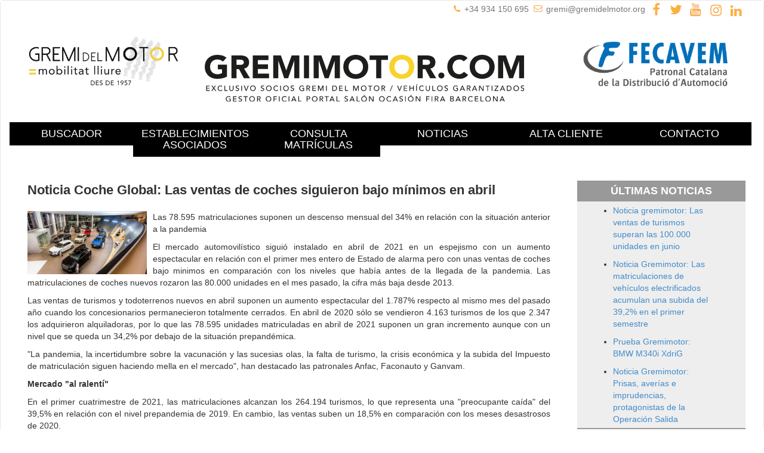

--- FILE ---
content_type: text/html; charset=UTF-8
request_url: https://gremimotor.com/noticias.php?noticia=1620121669
body_size: 5999
content:
<!DOCTYPE html>
<html lang="es">
<head>
<meta http-equiv=”Content-Type” content=”text/html; charset=ISO-8859-1″ />
<meta http-equiv="X-UA-Compatible" content="IE=edge">
<meta name="viewport" content="width=device-width, initial-scale=1">
<meta name="robots" content="index,follow"/>
<meta name="language" content="Spanish"/>
<meta name="description" content="Vehiculos Ocasion garantizados, coches usados garantizados del GREMI DEL MOTOR"/>
<meta name="keywords" content="coche, vehiculo, vehiculo ocasion, vo, km0, coches segunda mano, coches usados, motor, barcelona, catalunya, bolsa motor, coches ocasion, vehiculos segunda mano, vehiculo usado"/>
<title>GREMIMOTOR.com - Coches de Ocasi&oacute;n y Km0</title>

<!-- Google tag (gtag.js) -->
<script async src="https://www.googletagmanager.com/gtag/js?id=G-61XX189JXY"></script>
<script>
  window.dataLayer = window.dataLayer || [];
  function gtag(){dataLayer.push(arguments);}
  gtag('js', new Date());

  gtag('config', 'G-61XX189JXY');
</script>
<!-- CSS de Bootstrap -->
<link rel="stylesheet" href="//netdna.bootstrapcdn.com/bootstrap/3.1.0/css/bootstrap.min.css">
<link href="css/styles.css" rel="stylesheet" type="text/css"/>
    <!-- Libreria jQuery requerida por los plugins de JavaScript --> 
<script src="js/jquery-3.4.1.min.js"></script>

<!-- librerias opcionales que activan el soporte de HTML5 para IE8 --> 
<!--[if lt IE 9]>
      <script src="https://oss.maxcdn.com/libs/html5shiv/3.7.0/html5shiv.js"></script>
      <script src="https://oss.maxcdn.com/libs/respond.js/1.4.2/respond.min.js"></script>
    <![endif]-->
</head>
<body>
<nav class="navbar navbar-default" role="navigation">
    <div class="container-fluid" style="background-color:#FFF">
		<div class="col-md-6"></div>
        <div class="col-md-6 hidden-xs" style="background-color:#FFF;text-align:right">
			<img src="img/telefono.jpg" style="margin-bottom:3px"/> <span style="color:#777">+34 934 150 695</span> 
			<img src="img/sobre.jpg" style="margin-bottom:5px"/> <a href="mailto:gremi@gremidelmotor.org" style="color:#777">gremi@gremidelmotor.org</a>
			<a href="https://www.facebook.com/gremidelmotor/" target="_blank"><img src="img/ico_facebook.jpg" style="margin:3px 5px 3px 5px"/></a>
			<a href="https://twitter.com/GremidelMotor" target="_blank"><img src="img/ico_twitter.jpg" style="margin:3px 5px 3px 5px"/></a>
			<a href="https://www.youtube.com/user/gremidelmotor/videos" target="_blank"><img src="img/ico_youtube.jpg" style="margin:3px 5px 3px 5px"/></a>
			<a href="https://www.instagram.com/GremidelMotor/" target="_blank"><img src="img/ico_instagram.jpg" style="margin:3px 5px 3px 5px"/></a>
			<a href="https://www.linkedin.com/company/gremi-del-motor/" target="_blank"><img src="img/ico_linkedin.jpg" style="margin:3px 5px 3px 5px"/></a>
		</div>
        <div class="row hidden-xs">
            <div class="col-sm-3" style="background-color:#FFF"><a href="https://gremidelmotor.org" target="_blank"><img src="img/banners/gremidelmotor.jpg" style="width:100%;margin-top:20px"/></a></div>
            <div class="col-sm-6" style="background-color:#FFF"><a href="index.php"><img src="img/LOGO-GREMI-WEB.svg" class="logos-top" style="margin-top:60px"/></a></div>
            <div class="col-sm-3" style="background-color:#FFF"><a href="http://fecavem.cat" target="_blank"><img src="img/banners/fecavem.jpg" class="logos-top" style="margin:10px"/>
			</div>
        </div>
        <div class="row visible-xs">
            <div class="col-sm-3" style="background-color:#FFF"><a href="https://gremidelmotor.org" target="_blank"><img src="img/banners/gremidelmotor.jpg" class="logos-top2" style="margin:1px"/></a></div>
            <div class="col-sm-3" style="background-color:#FFF"><a href="http://fecavem.cat" target="_blank"><img src="img/banners/fecavem.jpg" class="logos-top" style="margin:10px"/></a></div>
        </div>
        <!-- NAVBAR PRINCIPAL --> 
        <div class="col-md-6 visible-xs" style="background-color:#FFF;text-align:center">
			<img src="img/telefono.jpg" style="margin-bottom:3px"/> <span style="color:#777">+34 934 150 695</span><br/> 
			<img src="img/sobre.jpg" style="margin-bottom:5px"/> <a href="mailto:gremi@gremidelmotor.org" style="color:#777">gremi@gremidelmotor.org</a><br/>
			<a href="https://www.facebook.com/gremidelmotor/" target="_blank"><img src="img/ico_facebook.jpg" style="margin:3px 5px 3px 5px"/></a>
			<a href="https://twitter.com/GremidelMotor" target="_blank"><img src="img/ico_twitter.jpg" style="margin:3px 5px 3px 5px"/></a>
			<a href="https://www.youtube.com/user/gremidelmotor/videos" target="_blank"><img src="img/ico_youtube.jpg" style="margin:3px 5px 3px 5px"/></a>
			<a href="https://www.instagram.com/GremidelMotor/" target="_blank"><img src="img/ico_instagram.jpg" style="margin:3px 5px 3px 5px"/></a>
			<a href="https://www.linkedin.com/company/gremi-del-motor/" target="_blank"><img src="img/ico_linkedin.jpg" style="margin:3px 5px 3px 5px"/></a>
		</div>
		<br/>
        
        <!-- El logotipo y el icono que despliega el menu se agrupan
       para mostrarlos mejor en los dispositivos moviles -->
        <div class="navbar-header visible-xs">
            <div class="col-sm-6" style="background-color:#FFF"><a href="index.php"><img src="img/LOGO-GREMI-WEB.svg" class="logos-top" style="margin-top:10px;width:100%"/></a></div>
            <button type="button" class="navbar-toggle" data-toggle="collapse" data-target=".navbar-ex1-collapse"> <span class="sr-only">Desplegar navegaci&oacute;n</span> <span class="icon-bar"></span> <span class="icon-bar"></span> <span class="icon-bar"></span> </button>
<!--            <a class="navbar-brand" href="index.php"> <img alt="Brand" src="img/logo.jpg"> </a>--> </div>
    
        <!-- Agrupar los enlaces de navegacion -->
        <div class="collapse navbar-collapse navbar-ex1-collapse">
            <ul class="nav navbar-nav visible-xs">
                <li><a href="index.php">BUSCADOR</a></li>
                <li><a href="associats_mobile.php">ESTABLECIMIENTOS ASOCIADOS</a></li>
                <li><a href="mat_mobile.php">CONSULTA MATRÍCULAS</a></li>
                <li> <a href="https://fecavem.com/actualitat-fecavem">NOTICIAS</a></li>
                <!--<li> <a href="tv.php">RADIO/TV</a></li>-->
                <li> <a href="registro.php">ALTA CLIENTE</a></li>
<!--                <li> <a href="acceso.php">ACCESO</a></li>-->
                <li> <a href="contacto.php">CONTACTO</a></li>
            </ul>
        </div>
        
        <!---------------------->
        <div class="row hidden-xs" style="text-align:center">
            <div class="menu-prin-esc buscador"><h4><a href="index.php" style="color:#FFF">BUSCADOR</a></h4></div>
            <div class="menu-prin-esc buscador_asoc"><h4><a href="associats.php" style="color:#FFF">ESTABLECIMIENTOS ASOCIADOS</a></h4></div>
            <div class="menu-prin-esc ofertas"><h4><a href="mat.php" style="color:#FFF">CONSULTA MATRÍCULAS</a></h4></div>
            <div class="menu-prin-esc noticias"><h4><a href="https://fecavem.com/actualitat-fecavem" target="_blank" style="color:#FFF">NOTICIAS</a></h4></div>
<!--            <div class="menu-prin-esc noticias"><h4><a href="noticias.php?noticia=" style="color:#000">NOTICIAS</a></h4></div>-->
            <!--<div class="menu-prin-esc tv"><h4><a href="tv.php" style="color:#000">RADIO/TV</a></h4></div>-->
            <div class="menu-prin-esc alta"><h4><a href="registro.php" style="color:#FFF">ALTA CLIENTE</a></h4></div>
<!--            <div class="menu-prin-esc acceso"><h4><a href="acceso.php" style="color:#FFF">ACCESO</a></h4></div>-->
            <div class="menu-prin-esc contacto"><h4><a href="contacto.php" style="color:#FFF">CONTACTO</a></h4></div>
        </div>
<br/>        
<div class="row" id="banner-top" style="display:none">
    <div class="col-sm-12 slider-foot hidden-xs" style="text-align:center">
		<img src="/img/banners/multi-banners/montaje/bbva.jpg" style="margin:5px;border:solid 1px #000"/>
		<img src="/img/banners/multi-banners/montaje/cator.jpg" style="margin:5px;border:solid 1px #000"/>
		<img src="/img/banners/multi-banners/montaje/cetelem.jpg" class="banner_home_top" style="margin:10px;border:solid 1px #000"/>
		<!--<a href="https://www.kia.com/es/concesionarios/armotors/kia-okasion/buscador/" target="_blank"><img src="/img/banners/kia_okasion_ARMotors_146x127.gif" class="banner_home_top" style="margin:1px;border:solid 1px #000"/></a>-->
		<!--<a href="https://www.mensaelect.es/main.html" target="_blank"><img src="/img/banners/banner-mensaselect.gif" class="banner_home_top" style="margin:5px;border:solid 1px #000"/></a>-->
		<img src="/img/banners/multi-banners/montaje/glasurit.jpg" style="margin:5px;border:solid 1px #000"/>
		<img src="/img/banners/multi-banners/montaje/cochesnet.jpg" style="margin:5px;border:solid 1px #000"/>
		<img src="/img/banners/multi-banners/montaje/generalitat.jpg" style="margin:5px;border:solid 1px #000"/>
		<img src="/img/banners/multi-banners/montaje/ajuntament.jpg" style="margin:5px;border:solid 1px #000"/>
    </div>
</div>        <div class="row" style="margin-top:20px">
            <div class="row">
                <div class="col-sm-9">
                    												                    <div class="row">
                        <div class="col-sm-12"> <span style="font-weight:bold;font-size:22px">Noticia Coche Global: Las ventas de coches siguieron bajo mínimos en abril</span><br/><br/> <img src="img/noticias/1620121669/concesionario-con-coches-a-la-venta_89_1000x530.jpeg" width="200" align="left" style="margin-right:10px"/>
                            <span style="text-align: justify"><p>Las 78.595 matriculaciones suponen un descenso mensual del 34% en relación con la situación anterior a la pandemia</p><p>El mercado automovilístico siguió instalado en abril de 2021 en un espejismo con un aumento espectacular en relación con el primer mes entero de Estado de alarma pero con unas ventas de coches bajo minimos en comparación con los niveles que había antes de la llegada de la pandemia. Las matriculaciones de coches nuevos rozaron las 80.000 unidades en el mes pasado, la cifra más baja desde 2013.</p><p>Las ventas de turismos y todoterrenos nuevos en abril suponen un aumento espectacular del 1.787% respecto al mismo mes del pasado año cuando los concesionarios permanecieron totalmente cerrados. En abril de 2020 sólo se vendieron 4.163 turismos de los que 2.347 los adquirieron alquiladoras, por lo que las 78.595 unidades matriculadas en abril de 2021 suponen un gran incremento aunque con un nivel que se queda un 34,2% por debajo de la situación prepandémica. &nbsp;</p><p>"La pandemia, la incertidumbre sobre la vacunación y las sucesias olas, la falta de turismo, la crisis económica y la subida del Impuesto de matriculación siguen haciendo mella en el mercado", han destacado las patronales Anfac, Faconauto y Ganvam. &nbsp;</p><p><strong>Mercado "al ralentí"</strong></p><p>En el primer cuatrimestre de 2021, las matriculaciones alcanzan los 264.194 turismos, lo que representa una "preocupante caída" del 39,5% en relación con el nivel prepandemia de 2019. En cambio, las ventas suben un 18,5% en comparación con los meses desastrosos de 2020. &nbsp;</p><p>No hay ningún segmento de mercado que se salve de la fuerte caída en la que está instalado el sector del automóvil, con retrocesos del 35,5% en las compras de los clientes particulares, deñ 22% en empresas y el 46% en alquiladoras</p><p>"Las ventas se están quedando casi a la mitad del ritmo que nos correspondería para alcanzar una cifra de mercado de 1,3 millones de vehículos, un volumen natural para un país como España. La recuperación, que estimábamos más cerca del segundo semestre, se está retrasando y no vemos, de momento, motivos para un cambio de tendencia", afirma Noemí Navas, directora de Comunicación de Anfac, que alerta del riesgo de un nuevo impacto negativo en el mercado por un cambio en las etiquetas de la DGT.</p><p><strong>Pérdida de empleos</strong></p><p>Por si los problemas de debilidad de la demanda que sufre el sector fueran pocos, Juan Luis Fernández, responsable de asuntos públicos de Faconauto, advierte de los retrasos en las entregas de vehículos debido a los problemas que sufren las fábricas por la escasez de chips. "A falta de poder valorar el alcance de los incentivos a los vehículos electrificados en el mercado, así como la llegada de la ansiada recuperación, nos esperan unos meses muy comprometidos para el sector, donde las incertidumbres son mayores que las certezas. Por todo ello, urge un plan estratégico para el sector, en el que trabajar en Gobierno y las patronales, para tratar de revertir esta situación", asegura.</p><p>La caída de las ventas ha provocado una pérdida de 8.000 empleos en la distribución comercial que solo se podrá frenar con "medidas para reactivar la demanda que no solo se centren en los vehículos electrificados", según Tania Puche, directora de Comunicación de Ganvam. &nbsp;</p><p>'Es patente que el mercado del automóvil está al ralentí", alerta Ancove, que destaca que no se puede confiar solo en la mejora de las ventas de coches eléctricos ya que se trata de unos vehículos restringidos a una quinta parte de la población teniendo en cuenta su nivel de renta, incluso con las nuevas ayudas de hasta 7.000 euros del Plan Moves 3</p><p><a href="https://www.cocheglobal.com/mercado/ventas-coches-siguieron-bajo-minimos-abril-2021_477928_102.html">Toni Fuentes</a></p><p><a href="https://www.cocheglobal.com/mercado/ventas-coches-siguieron-bajo-minimos-abril-2021_477928_102.html">Coche Global</a></p></span> 
                        </div>
                    </div>
                                </div>
            <div class="col-sm-3" style="text-align:center">
                <!--BUSCADOR POR ÚLTIMAS NOTICIAS-->
                <div style="background-color:#999;color:#FFF;font-size:18px;font-weight:bold;padding:5px">ÚLTIMAS NOTICIAS</div>
                								                <div class="row" style="background-color:#EEE">
                    <ul>
                        <div class="col-sm-10" style="text-align:left"> <li style="margin:5px"><a href="noticias.php?noticia=1689607027">Noticia gremimotor: Las ventas de turismos superan las 100.000 unidades en junio</span><br/></a></li></div>
                    </ul>
                </div>
                								                <div class="row" style="background-color:#EEE">
                    <ul>
                        <div class="col-sm-10" style="text-align:left"> <li style="margin:5px"><a href="noticias.php?noticia=1689606759">Noticia Gremimotor: Las matriculaciones de vehículos electrificados acumulan una subida del 39,2% en el primer semestre</span><br/></a></li></div>
                    </ul>
                </div>
                								                <div class="row" style="background-color:#EEE">
                    <ul>
                        <div class="col-sm-10" style="text-align:left"> <li style="margin:5px"><a href="noticias.php?noticia=1689606391">Prueba Gremimotor: BMW M340i XdriG</span><br/></a></li></div>
                    </ul>
                </div>
                								                <div class="row" style="background-color:#EEE">
                    <ul>
                        <div class="col-sm-10" style="text-align:left"> <li style="margin:5px"><a href="noticias.php?noticia=1689605314">Noticia Gremimotor: Prisas, averías e imprudencias, protagonistas de la Operación Salida</span><br/></a></li></div>
                    </ul>
                </div>
                                <!--BUSCADOR POR CATEGORÍA-->
                <div style="background-color:#999;color:#FFF;font-size:18px;font-weight:bold;padding:5px">CATEGORÍAS</div>
                								                <div class="row" style="background-color:#EEE">
                    <ul>
                        <div class="col-sm-10" style="text-align:left"> <li style="margin:5px"><a href="noticias.php?categoria=1">Consejos</span><br/></a></li></div>
                    </ul>
                </div>
                								                <div class="row" style="background-color:#EEE">
                    <ul>
                        <div class="col-sm-10" style="text-align:left"> <li style="margin:5px"><a href="noticias.php?categoria=2">Gremi del Motor</span><br/></a></li></div>
                    </ul>
                </div>
                								                <div class="row" style="background-color:#EEE">
                    <ul>
                        <div class="col-sm-10" style="text-align:left"> <li style="margin:5px"><a href="noticias.php?categoria=6">Novedades</span><br/></a></li></div>
                    </ul>
                </div>
                								                <div class="row" style="background-color:#EEE">
                    <ul>
                        <div class="col-sm-10" style="text-align:left"> <li style="margin:5px"><a href="noticias.php?categoria=7">Salones y Eventos</span><br/></a></li></div>
                    </ul>
                </div>
                								                <div class="row" style="background-color:#EEE">
                    <ul>
                        <div class="col-sm-10" style="text-align:left"> <li style="margin:5px"><a href="noticias.php?categoria=8">Seguridad Vial</span><br/></a></li></div>
                    </ul>
                </div>
                								                <div class="row" style="background-color:#EEE">
                    <ul>
                        <div class="col-sm-10" style="text-align:left"> <li style="margin:5px"><a href="noticias.php?categoria=10">Vehículos Eléctricos</span><br/></a></li></div>
                    </ul>
                </div>
                                <!--BUSCADOR POR FECHAS-->
                <div style="background-color:#999;color:#FFF;font-size:18px;font-weight:bold;padding:5px">FECHAS</div>
                <div class="row" style="height:200px;background-color:#EEE;overflow:auto">
                													<ul>
						<div class="col-sm-10" style="text-align:left"> <li style="margin:5px"><a href="noticias.php?fecha=2023-07">2023-07</span><br/></a></li></div>
					</ul>
                													<ul>
						<div class="col-sm-10" style="text-align:left"> <li style="margin:5px"><a href="noticias.php?fecha=2023-06">2023-06</span><br/></a></li></div>
					</ul>
                													<ul>
						<div class="col-sm-10" style="text-align:left"> <li style="margin:5px"><a href="noticias.php?fecha=2023-03">2023-03</span><br/></a></li></div>
					</ul>
                													<ul>
						<div class="col-sm-10" style="text-align:left"> <li style="margin:5px"><a href="noticias.php?fecha=2023-02">2023-02</span><br/></a></li></div>
					</ul>
                													<ul>
						<div class="col-sm-10" style="text-align:left"> <li style="margin:5px"><a href="noticias.php?fecha=2023-01">2023-01</span><br/></a></li></div>
					</ul>
                													<ul>
						<div class="col-sm-10" style="text-align:left"> <li style="margin:5px"><a href="noticias.php?fecha=2022-12">2022-12</span><br/></a></li></div>
					</ul>
                													<ul>
						<div class="col-sm-10" style="text-align:left"> <li style="margin:5px"><a href="noticias.php?fecha=2022-11">2022-11</span><br/></a></li></div>
					</ul>
                													<ul>
						<div class="col-sm-10" style="text-align:left"> <li style="margin:5px"><a href="noticias.php?fecha=2022-10">2022-10</span><br/></a></li></div>
					</ul>
                													<ul>
						<div class="col-sm-10" style="text-align:left"> <li style="margin:5px"><a href="noticias.php?fecha=2022-09">2022-09</span><br/></a></li></div>
					</ul>
                													<ul>
						<div class="col-sm-10" style="text-align:left"> <li style="margin:5px"><a href="noticias.php?fecha=2022-07">2022-07</span><br/></a></li></div>
					</ul>
                													<ul>
						<div class="col-sm-10" style="text-align:left"> <li style="margin:5px"><a href="noticias.php?fecha=2022-06">2022-06</span><br/></a></li></div>
					</ul>
                													<ul>
						<div class="col-sm-10" style="text-align:left"> <li style="margin:5px"><a href="noticias.php?fecha=2022-05">2022-05</span><br/></a></li></div>
					</ul>
                													<ul>
						<div class="col-sm-10" style="text-align:left"> <li style="margin:5px"><a href="noticias.php?fecha=2022-04">2022-04</span><br/></a></li></div>
					</ul>
                													<ul>
						<div class="col-sm-10" style="text-align:left"> <li style="margin:5px"><a href="noticias.php?fecha=2022-03">2022-03</span><br/></a></li></div>
					</ul>
                													<ul>
						<div class="col-sm-10" style="text-align:left"> <li style="margin:5px"><a href="noticias.php?fecha=2022-02">2022-02</span><br/></a></li></div>
					</ul>
                													<ul>
						<div class="col-sm-10" style="text-align:left"> <li style="margin:5px"><a href="noticias.php?fecha=2022-01">2022-01</span><br/></a></li></div>
					</ul>
                													<ul>
						<div class="col-sm-10" style="text-align:left"> <li style="margin:5px"><a href="noticias.php?fecha=2021-12">2021-12</span><br/></a></li></div>
					</ul>
                													<ul>
						<div class="col-sm-10" style="text-align:left"> <li style="margin:5px"><a href="noticias.php?fecha=2021-11">2021-11</span><br/></a></li></div>
					</ul>
                													<ul>
						<div class="col-sm-10" style="text-align:left"> <li style="margin:5px"><a href="noticias.php?fecha=2021-10">2021-10</span><br/></a></li></div>
					</ul>
                													<ul>
						<div class="col-sm-10" style="text-align:left"> <li style="margin:5px"><a href="noticias.php?fecha=2021-09">2021-09</span><br/></a></li></div>
					</ul>
                													<ul>
						<div class="col-sm-10" style="text-align:left"> <li style="margin:5px"><a href="noticias.php?fecha=2021-07">2021-07</span><br/></a></li></div>
					</ul>
                													<ul>
						<div class="col-sm-10" style="text-align:left"> <li style="margin:5px"><a href="noticias.php?fecha=2021-06">2021-06</span><br/></a></li></div>
					</ul>
                													<ul>
						<div class="col-sm-10" style="text-align:left"> <li style="margin:5px"><a href="noticias.php?fecha=2021-05">2021-05</span><br/></a></li></div>
					</ul>
                													<ul>
						<div class="col-sm-10" style="text-align:left"> <li style="margin:5px"><a href="noticias.php?fecha=2021-04">2021-04</span><br/></a></li></div>
					</ul>
                													<ul>
						<div class="col-sm-10" style="text-align:left"> <li style="margin:5px"><a href="noticias.php?fecha=2021-03">2021-03</span><br/></a></li></div>
					</ul>
                													<ul>
						<div class="col-sm-10" style="text-align:left"> <li style="margin:5px"><a href="noticias.php?fecha=2021-01">2021-01</span><br/></a></li></div>
					</ul>
                													<ul>
						<div class="col-sm-10" style="text-align:left"> <li style="margin:5px"><a href="noticias.php?fecha=2020-12">2020-12</span><br/></a></li></div>
					</ul>
                													<ul>
						<div class="col-sm-10" style="text-align:left"> <li style="margin:5px"><a href="noticias.php?fecha=2020-11">2020-11</span><br/></a></li></div>
					</ul>
                													<ul>
						<div class="col-sm-10" style="text-align:left"> <li style="margin:5px"><a href="noticias.php?fecha=2020-10">2020-10</span><br/></a></li></div>
					</ul>
                													<ul>
						<div class="col-sm-10" style="text-align:left"> <li style="margin:5px"><a href="noticias.php?fecha=2020-09">2020-09</span><br/></a></li></div>
					</ul>
                													<ul>
						<div class="col-sm-10" style="text-align:left"> <li style="margin:5px"><a href="noticias.php?fecha=2020-07">2020-07</span><br/></a></li></div>
					</ul>
                													<ul>
						<div class="col-sm-10" style="text-align:left"> <li style="margin:5px"><a href="noticias.php?fecha=2020-06">2020-06</span><br/></a></li></div>
					</ul>
                													<ul>
						<div class="col-sm-10" style="text-align:left"> <li style="margin:5px"><a href="noticias.php?fecha=2020-05">2020-05</span><br/></a></li></div>
					</ul>
                													<ul>
						<div class="col-sm-10" style="text-align:left"> <li style="margin:5px"><a href="noticias.php?fecha=2020-04">2020-04</span><br/></a></li></div>
					</ul>
                													<ul>
						<div class="col-sm-10" style="text-align:left"> <li style="margin:5px"><a href="noticias.php?fecha=2020-03">2020-03</span><br/></a></li></div>
					</ul>
                													<ul>
						<div class="col-sm-10" style="text-align:left"> <li style="margin:5px"><a href="noticias.php?fecha=2020-01">2020-01</span><br/></a></li></div>
					</ul>
                													<ul>
						<div class="col-sm-10" style="text-align:left"> <li style="margin:5px"><a href="noticias.php?fecha=2019-12">2019-12</span><br/></a></li></div>
					</ul>
                													<ul>
						<div class="col-sm-10" style="text-align:left"> <li style="margin:5px"><a href="noticias.php?fecha=2019-11">2019-11</span><br/></a></li></div>
					</ul>
                													<ul>
						<div class="col-sm-10" style="text-align:left"> <li style="margin:5px"><a href="noticias.php?fecha=2019-10">2019-10</span><br/></a></li></div>
					</ul>
                													<ul>
						<div class="col-sm-10" style="text-align:left"> <li style="margin:5px"><a href="noticias.php?fecha=03/12/2020">03/12/2020</span><br/></a></li></div>
					</ul>
                                </div>
            </div>
        </div>
    </div>
    </nav>
    
<!--------------> 


<!-- Todos los plugins JavaScript de Bootstrap (también puedes
         incluir archivos JavaScript individuales de los únicos
         plugins que utilices) --> 
<script src="//netdna.bootstrapcdn.com/bootstrap/3.1.0/js/bootstrap.min.js"></script>
<br class="hidden-xs"/><br class="hidden-xs"/><br class="hidden-xs"/>
<div class="row">
    <div class="col-sm-10 col-sm-offset-1" style="text-align:center;font-size:32px;font-weight:normal;background-color:#E7E7E8">POR SEGURIDAD, GARANT&Iacute;A Y CALIDAD</div>
</div>
<div class="row">
    <div class="col-sm-12" style="text-align:center;font-size:20px">En el momento de escoger un coche o una moto conf&iacute;a en nuestros profesionales</div>
    <div class="col-sm-12" style="text-align:center;font-size:20px">Toda la oferta de veh&iacute;culos que figura en este portal est&aacute; garantizada</div>
</div>
<div class="row">
    <div class="col-sm-8 col-sm-offset-2"><br/></div>
</div>
<div class="row" style="text-align:justify;padding:10px;">
	<div class="col-sm-10 col-sm-offset-1">
<a href="http://www.audi.es" target="_blank" style="color:#FFF;text-decoration:none">Audi</a>
<a href="https://www.bmw.es" target="_blank" style="color:#FFF;text-decoration:none">BMW</a>
<a href="http://www.carstore.citroen.es" target="_blank" style="color:#FFF;text-decoration:none">Citro&euml;n</a>
<a href="http://www.dacia.es/" target="_blank" style="color:#FFF;text-decoration:none">Dacia</a>
<a href="http://www.fiat.es/" target="_blank" style="color:#FFF;text-decoration:none">Fiat</a>
<a href="http://www.ford.es/" target="_blank" style="color:#FFF;text-decoration:none">Ford</a>
<a href="http://www.honda.es/" target="_blank" style="color:#FFF;text-decoration:none">Honda</a>
<a href="http://www.hyundai.com/es" target="_blank" style="color:#FFF;text-decoration:none">Hyundai</a>
<a href="http://www.infiniti.es/" target="_blank" style="color:#FFF;text-decoration:none">Infiniti</a>
<a href="http://www.isuzu.es/" target="_blank" style="color:#FFF;text-decoration:none">Isuzu</a>
<a href="http://www.jaguar.es/" target="_blank" style="color:#FFF;text-decoration:none">Jaguar</a>
<a href="http://www.jeep.es/" target="_blank" style="color:#FFF;text-decoration:none">Jeep</a>
<a href="http://www.kia.com/es" target="_blank" style="color:#FFF;text-decoration:none">Kia</a>
<a href="http://www.lancia.es/" target="_blank" style="color:#FFF;text-decoration:none">Lancia</a>
<a href="http://www.lexusauto.es/" target="_blank" style="color:#FFF;text-decoration:none">Lexus</a>
<a href="http://www.mazda.es/" target="_blank" style="color:#FFF;text-decoration:none">Mazda</a>
<a href="http://www.hmcrespomercedes.es/" target="_blank" style="color:#FFF;text-decoration:none">Mercedes</a>
<a href="http://www.mini.es/" target="_blank" style="color:#FFF;text-decoration:none">Mini</a>
<a href="http://www.mitsubishi-motors.es/" target="_blank" style="color:#FFF;text-decoration:none">Mitsubishi</a>
<a href="http://www.nissan.es/" target="_blank" style="color:#FFF;text-decoration:none">Nissan</a>
<a href="http://www.opel.es/" target="_blank" style="color:#FFF;text-decoration:none">Opel</a>
<a href="http://www.peugeot.es/" target="_blank" style="color:#FFF;text-decoration:none">Peugeot</a>
<a href="http://www.porsche.com/spain/" target="_blank" style="color:#FFF;text-decoration:none">Porsche</a>
<a href="http://www.renault.es/" target="_blank" style="color:#FFF;text-decoration:none">Renault</a>
<a href="http://www.landrover.es/" target="_blank" style="color:#FFF;text-decoration:none">Rover</a>
<a href="http://www.saabparts.com/" target="_blank" style="color:#FFF;text-decoration:none">Saab</a>
<a href="http://www.seat.es/" target="_blank" style="color:#FFF;text-decoration:none">Seat</a>
<a href="http://www.skoda.es/" target="_blank" style="color:#FFF;text-decoration:none">Skoda</a>
<a href="https://www.smart.com" target="_blank" style="color:#FFF;text-decoration:none">Smart</a>
<a href="http://www.ssangyong.es/" target="_blank" style="color:#FFF;text-decoration:none">Ssangyong</a>
<a href="http://www.subaru.es/" target="_blank" style="color:#FFF;text-decoration:none">Subaru</a>
<a href="http://www.suzuki.es/" target="_blank" style="color:#FFF;text-decoration:none">Suzuki</a>
<a href="http://www.tatamotors.es/" target="_blank" style="color:#FFF;text-decoration:none">Tata</a>
<a href="http://www.toyota.es/" target="_blank" style="color:#FFF;text-decoration:none">Toyota</a>
<a href="http://www.volkswagen.es/" target="_blank" style="color:#FFF;text-decoration:none">Volkswagen</a>
<a href="http://www.volvocars.com/es" target="_blank" style="color:#FFF;text-decoration:none">Volvo</a>
</div>
<br/>
<div class="row">
	</div>
    <div class="col-sm-12 hidden-xs" style="font-size:18px;background-color:#000; color:#FFF;text-align:left;padding:15px">
		<div class="row">
			<div class="col-sm-3" style="text-align:left"><a href="https://gremidelmotor.com/avis-legal" style="color:#999;font-size:14px" target="_blank">Aviso Legal y Pol&iacute;tica de privacidad</a> <span style="color:#999">|</span> <a href="https://www.gremidelmotor.org/gremidelmotor_pagina?idcontenido=4030" style="color:#999;font-size:14px">Pol&iacute;tica de cookies</a>
			</div>
			<div class="col-sm-6">
            <span style="font-weight:normal;font-size:14px;color:#AAA">FECAVEM / GREMI DEL MOTOR - Gran de Gràcia, 69 Entl. - 08012 BARCELONA – +34 630 38 17 45 i +34 934 150 695</span><br>
			</div>
		</div>
    </div>
    <div class="col-sm-12 visible-xs" style="font-size:18px;background-color:#000; color:#FFF;text-align:center;padding:15px">
		<div class="row">
			<div class="col-sm-12"><a href="https://gremidelmotor.com/avis-legal" style="color:#999;font-size:14px" target="_blank">Aviso Legal y Pol&iacute;tica de privacidad</a> <span style="color:#999"><br/></span> <a href="https://www.gremidelmotor.org/gremidelmotor_pagina?idcontenido=4030" style="color:#999;font-size:14px">Pol&iacute;tica de cookies</a>
			</div>
			<div class="col-sm-6">
            <span style="font-weight:normal;font-size:14px;color:#AAA">FECAVEM / GREMI DEL MOTOR<br/>Gran de Gràcia, 69 Entl. - 08012 BARCELONA <br/>+34 630 38 17 45 i +34 934 150 695</span><br>
			</div>
		</div>
    </div>
</div>
<div class="row">
    <div class="col-sm-12" style="height:5px;background-color:#999999"></div>
</div>
</div>
</body>
</html>

--- FILE ---
content_type: text/css
request_url: https://gremimotor.com/css/styles.css
body_size: 284
content:
body {
    margin:0px;
    padding:0px;
}
.row {
    margin-right:0px;
    margin-left:0px;
}
.navbar-brand {
    padding: 0px !important;
}
.logos-top {
    width:90%;
}
.logos-top2 {
    width:40%;
    margin-top:20px !important;
    margin-left:100px !important;
}
.menu-prin-esc {
    background-color:#000;
	float:left;
    text-align:center;
	width:16.6%;
}
.slider-home {
    background-size: 100%;
    background-image: url("../img/fondo-home.jpg");
    background-position:center 65%;
    padding-top: 0px;
}
.tabla-form {
    padding:5px;
    margin-top:1%;
    margin-bottom:1%;
}
.titulo-form-coches {
    transform:scaleX(0.9);
}
.titulo-form-coches-mov {
    transform:scaleX(0.7);
    margin-top:5px;
}
.tabla-form tr td {
    background-color:#FFF;
}
.tabla-form .separador {
    background-color:transparent;
    height:10px;
}
.form-control, label, .last {
    width:100px;
    margin-left:5px;    
}
.last {
    margin-right:5px;
}
select {
    width:20%;
}
.boton {
    margin-top:25px;
    margin-left:10px;
}
.banner_home_top {
    margin:2%;
}
.titulo-ficha-vehiculo {
    font-size:24px;
}
.acceso_socios {
    text-align:right;
    padding-bottom:10px;
}

--- FILE ---
content_type: image/svg+xml
request_url: https://gremimotor.com/img/LOGO-GREMI-WEB.svg
body_size: 6490
content:
<svg id="Capa_1" data-name="Capa 1" xmlns="http://www.w3.org/2000/svg" viewBox="0 0 591.95 87.96"><defs><style>.cls-1{fill:#1d1d1b;}.cls-2{fill:#f9d22c;}</style></defs><path class="cls-1" d="M571.42,118.81l1.88-4.55h0l1.85,4.55Zm-3,3.63H570l1-2.45h4.72l1,2.45h1.57L574,112.53h-1.22Zm-12,0h1.34v-8.15h0l5.51,8.15H565v-9.91h-1.34v8.15h0l-5.46-8.15h-1.76Zm-10.74-1.32a3.61,3.61,0,0,1-1.93-2.1,4.38,4.38,0,0,1-.27-1.54,4.32,4.32,0,0,1,.27-1.53,3.66,3.66,0,0,1,.75-1.25,3.6,3.6,0,0,1,1.18-.85,4,4,0,0,1,3.08,0,3.46,3.46,0,0,1,1.17.85,3.68,3.68,0,0,1,.76,1.25,4.32,4.32,0,0,1,.27,1.53,4.38,4.38,0,0,1-.27,1.54,3.78,3.78,0,0,1-.76,1.25,3.6,3.6,0,0,1-1.17.85,4,4,0,0,1-3.08,0m3.62,1.17a4.78,4.78,0,0,0,1.64-1.1,5,5,0,0,0,1.06-1.65,5.75,5.75,0,0,0,0-4.11,5.18,5.18,0,0,0-1.06-1.66,5.08,5.08,0,0,0-1.64-1.1,5.77,5.77,0,0,0-4.17,0,4.85,4.85,0,0,0-2.69,2.76,5.61,5.61,0,0,0,0,4.11,4.88,4.88,0,0,0,1.06,1.65,4.74,4.74,0,0,0,1.63,1.1,5.63,5.63,0,0,0,4.17,0m-16,.15h5.9v-1.26h-4.55v-8.65H533.3Zm-10.65,0h6.65v-1.26H524V118h4.71v-1.26H524v-2.95h5.06v-1.26h-6.4Zm-3.93-8.62a3.68,3.68,0,0,0-1.55-1.17,5.17,5.17,0,0,0-1.93-.37,5.53,5.53,0,0,0-2.1.39,4.74,4.74,0,0,0-1.63,1.1,5,5,0,0,0-1.05,1.68,5.63,5.63,0,0,0-.38,2.12,5,5,0,0,0,.35,1.85,5,5,0,0,0,2.62,2.82,4.88,4.88,0,0,0,2.12.45,4.66,4.66,0,0,0,1.51-.22,5.21,5.21,0,0,0,1.11-.5,3.66,3.66,0,0,0,.74-.57,5.48,5.48,0,0,0,.4-.44l-1.14-.86a3.18,3.18,0,0,1-1.09,1,3.13,3.13,0,0,1-1.5.35,3.64,3.64,0,0,1-1.55-.31,3.18,3.18,0,0,1-1.16-.84,3.62,3.62,0,0,1-.73-1.23,4.31,4.31,0,0,1-.26-1.48,4.56,4.56,0,0,1,.27-1.58,4.08,4.08,0,0,1,.75-1.28,3.46,3.46,0,0,1,2.68-1.17,3.1,3.1,0,0,1,1.33.29,2.86,2.86,0,0,1,1.07.84Zm-17.34-.12h1.77a3.94,3.94,0,0,1,.77.07,2.08,2.08,0,0,1,.69.23,1.23,1.23,0,0,1,.48.48,1.86,1.86,0,0,1,0,1.64,1.23,1.23,0,0,1-.48.48,2.08,2.08,0,0,1-.69.23,4.9,4.9,0,0,1-.77.07h-1.77ZM500,122.44h1.34v-4.37h1.5l2.52,4.37h1.68l-2.81-4.52a2.69,2.69,0,0,0,1.78-.91,2.68,2.68,0,0,0,.49-.79,2.62,2.62,0,0,0,.16-.92,3.28,3.28,0,0,0-.14-1,2.34,2.34,0,0,0-.49-.9,2.75,2.75,0,0,0-1-.65,3.91,3.91,0,0,0-1.56-.26H500Zm-10.19-3.63,1.87-4.55h0l1.85,4.55Zm-3,3.63h1.57l1-2.45h4.72l1,2.45h1.57l-4.24-9.91h-1.22Zm-8.31-4.62h2a2.5,2.5,0,0,1,1.55.44,1.57,1.57,0,0,1,.57,1.32,1.48,1.48,0,0,1-.22.86,1.78,1.78,0,0,1-.55.51,2,2,0,0,1-.69.25,4.27,4.27,0,0,1-.68.06h-2Zm0-4.12h2.11a1.5,1.5,0,0,1,1.19.44,1.52,1.52,0,0,1,.38,1,1.47,1.47,0,0,1-.15.69,1.36,1.36,0,0,1-.4.46,1.61,1.61,0,0,1-.58.26,3.38,3.38,0,0,1-.72.07h-1.83Zm-1.35,8.74h3.41a4.89,4.89,0,0,0,1.35-.18,3.57,3.57,0,0,0,1.11-.53,2.51,2.51,0,0,0,.75-.87,2.7,2.7,0,0,0,.1-2.12,2.51,2.51,0,0,0-.45-.76,2.19,2.19,0,0,0-.68-.53,2,2,0,0,0-.84-.23v0a2.82,2.82,0,0,0,1.23-.79,2,2,0,0,0,.48-1.39,2.51,2.51,0,0,0-.23-1.1,2.18,2.18,0,0,0-.63-.77,2.85,2.85,0,0,0-1-.46,4.46,4.46,0,0,0-1.19-.15h-3.45ZM461,118.81l1.87-4.55h0l1.85,4.55Zm-3,3.63h1.56l1-2.45h4.72l1,2.45h1.56l-4.24-9.91h-1.22Zm-8-8.74h1.76a4.11,4.11,0,0,1,.78.07,2.1,2.1,0,0,1,.68.23,1.32,1.32,0,0,1,.49.48,2,2,0,0,1,0,1.64,1.32,1.32,0,0,1-.49.48,2.1,2.1,0,0,1-.68.23,5.14,5.14,0,0,1-.78.07h-1.76Zm-1.35,8.74h1.35v-4.37h1.49l2.52,4.37h1.68l-2.81-4.52a2.69,2.69,0,0,0,1.78-.91,2.68,2.68,0,0,0,.49-.79,2.62,2.62,0,0,0,.16-.92,3.63,3.63,0,0,0-.13-1,2.36,2.36,0,0,0-.5-.9,2.71,2.71,0,0,0-1-.65,4,4,0,0,0-1.57-.26h-3.49Zm-6,0h1.34v-9.91h-1.34Zm-10.14,0h1.35v-4.28h4.55V116.9h-4.55v-3.11h4.88v-1.26h-6.23Zm-19.23,0h1.34v-8.15h0l5.52,8.15h1.7v-9.91h-1.34v8.15h0L415,112.53H413.2ZM403.08,112h1.16l2.08-2h-1.79Zm-.62,9.15a3.75,3.75,0,0,1-1.18-.85,3.93,3.93,0,0,1-.75-1.25,4.38,4.38,0,0,1-.27-1.54,4.32,4.32,0,0,1,.27-1.53,3.82,3.82,0,0,1,.75-1.25,3.6,3.6,0,0,1,1.18-.85,4,4,0,0,1,3.08,0,3.6,3.6,0,0,1,1.18.85,3.82,3.82,0,0,1,.75,1.25,4.32,4.32,0,0,1,.27,1.53,4.38,4.38,0,0,1-.27,1.54,3.93,3.93,0,0,1-.75,1.25,3.75,3.75,0,0,1-1.18.85,4,4,0,0,1-3.08,0m3.63,1.17a4.84,4.84,0,0,0,1.63-1.1,5,5,0,0,0,1.06-1.65,5.61,5.61,0,0,0,0-4.11,4.85,4.85,0,0,0-2.69-2.76,5.8,5.8,0,0,0-4.18,0,5.15,5.15,0,0,0-1.63,1.1,5,5,0,0,0-1.06,1.66,5.61,5.61,0,0,0,0,4.11,4.87,4.87,0,0,0,2.69,2.75,5.66,5.66,0,0,0,4.18,0m-12.63.15h1.34v-9.91h-1.34Zm-10.7-1.12a3,3,0,0,0,1.36,1,5,5,0,0,0,1.81.33,4.23,4.23,0,0,0,1.34-.21,3.29,3.29,0,0,0,1.09-.6,2.88,2.88,0,0,0,.74-1,3,3,0,0,0,.27-1.28,2.41,2.41,0,0,0-.36-1.41,2.82,2.82,0,0,0-.91-.81,5,5,0,0,0-1.17-.47,10.24,10.24,0,0,1-1.18-.38,2.68,2.68,0,0,1-.9-.55,1.21,1.21,0,0,1-.37-1,1.3,1.3,0,0,1,.1-.49,1.16,1.16,0,0,1,.31-.5,1.77,1.77,0,0,1,.6-.38,2.46,2.46,0,0,1,.93-.14,2.25,2.25,0,0,1,1.05.23,1.89,1.89,0,0,1,.71.63l1.09-1a2.66,2.66,0,0,0-1.3-.91,5.33,5.33,0,0,0-1.55-.22,4,4,0,0,0-1.54.27,3.29,3.29,0,0,0-1,.68,2.64,2.64,0,0,0-.78,1.82,2.84,2.84,0,0,0,.36,1.53,2.76,2.76,0,0,0,.9.9,4.67,4.67,0,0,0,1.18.53c.42.12.82.26,1.18.39a3.35,3.35,0,0,1,.9.5,1.1,1.1,0,0,1,.36.88,1.36,1.36,0,0,1-.18.71,1.67,1.67,0,0,1-.47.52,2,2,0,0,1-.64.32,2.33,2.33,0,0,1-.68.1,2.69,2.69,0,0,1-1.17-.26,2.18,2.18,0,0,1-.93-.8Zm-9.38-2.51,1.88-4.55h0l1.84,4.55Zm-3,3.63h1.57l1-2.45h4.71l1,2.45h1.57l-4.25-9.91h-1.21Zm-2.68-8.62a3.59,3.59,0,0,0-1.54-1.17,5.17,5.17,0,0,0-1.93-.37,5.53,5.53,0,0,0-2.1.39,4.74,4.74,0,0,0-1.63,1.1,5.17,5.17,0,0,0-1.06,1.68,5.83,5.83,0,0,0-.37,2.12,5,5,0,0,0,.35,1.85,5,5,0,0,0,2.62,2.82,4.88,4.88,0,0,0,2.12.45,4.66,4.66,0,0,0,1.51-.22,5.21,5.21,0,0,0,1.11-.5,3.66,3.66,0,0,0,.74-.57,3.7,3.7,0,0,0,.39-.44l-1.13-.86a3.18,3.18,0,0,1-1.09,1,3.13,3.13,0,0,1-1.5.35,3.64,3.64,0,0,1-1.55-.31,3.31,3.31,0,0,1-1.17-.84,3.6,3.6,0,0,1-.72-1.23,4.31,4.31,0,0,1-.26-1.48,4.56,4.56,0,0,1,.27-1.58,4.08,4.08,0,0,1,.75-1.28,3.46,3.46,0,0,1,2.68-1.17,3.1,3.1,0,0,1,1.33.29,2.83,2.83,0,0,1,1.06.84Zm-18.76,7.3a3.71,3.71,0,0,1-1.17-.85A3.78,3.78,0,0,1,347,119a4.37,4.37,0,0,1-.26-1.54A4.32,4.32,0,0,1,347,116a3.68,3.68,0,0,1,.76-1.25,3.56,3.56,0,0,1,1.17-.85,4,4,0,0,1,3.08,0,3.6,3.6,0,0,1,1.18.85,3.68,3.68,0,0,1,.76,1.25,4.55,4.55,0,0,1,.26,1.53,4.61,4.61,0,0,1-.26,1.54,3.67,3.67,0,0,1-1.94,2.1,4,4,0,0,1-3.08,0m3.63,1.17a4.74,4.74,0,0,0,1.63-1.1,5.06,5.06,0,0,0,1.07-1.65,5.75,5.75,0,0,0,0-4.11,5.21,5.21,0,0,0-1.07-1.66,5,5,0,0,0-1.63-1.1,5.77,5.77,0,0,0-4.17,0,4.93,4.93,0,0,0-1.63,1.1,5,5,0,0,0-1.07,1.66,5.75,5.75,0,0,0,0,4.11,4.9,4.9,0,0,0,1.07,1.65,4.65,4.65,0,0,0,1.63,1.1,5.63,5.63,0,0,0,4.17,0m-25.87.15H328v-8.15h0l5.52,8.15h1.7v-9.91h-1.34v8.15h0l-5.46-8.15h-1.76ZM316.56,112h1.16l2.08-2H318Zm-.62,9.15a3.75,3.75,0,0,1-1.18-.85A3.93,3.93,0,0,1,314,119a4.38,4.38,0,0,1-.27-1.54A4.32,4.32,0,0,1,314,116a3.82,3.82,0,0,1,.75-1.25,3.6,3.6,0,0,1,1.18-.85,4,4,0,0,1,3.08,0,3.6,3.6,0,0,1,1.18.85A3.66,3.66,0,0,1,321,116a4.32,4.32,0,0,1,.27,1.53A4.38,4.38,0,0,1,321,119a3.61,3.61,0,0,1-1.93,2.1,4,4,0,0,1-3.08,0m3.63,1.17a4.84,4.84,0,0,0,1.63-1.1,5,5,0,0,0,1.06-1.65,5.61,5.61,0,0,0,0-4.11,4.85,4.85,0,0,0-2.69-2.76,5.8,5.8,0,0,0-4.18,0,4.85,4.85,0,0,0-2.69,2.76,5.61,5.61,0,0,0,0,4.11,5,5,0,0,0,1.06,1.65,4.84,4.84,0,0,0,1.63,1.1,5.66,5.66,0,0,0,4.18,0m-16,.15h5.9v-1.26h-4.55v-8.65h-1.35Zm-10.19-3.63,1.88-4.55h0l1.84,4.55Zm-3,3.63h1.57l1-2.45h4.71l1,2.45h1.57l-4.25-9.91h-1.21Zm-9.44-1.12a3,3,0,0,0,1.36,1,5,5,0,0,0,1.81.33,4.23,4.23,0,0,0,1.34-.21,3.29,3.29,0,0,0,1.09-.6,2.76,2.76,0,0,0,.74-1,3,3,0,0,0,.27-1.28,2.41,2.41,0,0,0-.36-1.41,2.82,2.82,0,0,0-.91-.81,5,5,0,0,0-1.17-.47,10.24,10.24,0,0,1-1.18-.38,2.68,2.68,0,0,1-.9-.55,1.24,1.24,0,0,1-.37-1,1.53,1.53,0,0,1,.1-.49,1.27,1.27,0,0,1,.31-.5,1.77,1.77,0,0,1,.6-.38,2.46,2.46,0,0,1,.93-.14,2.25,2.25,0,0,1,1.05.23,1.89,1.89,0,0,1,.71.63l1.09-1a2.61,2.61,0,0,0-1.3-.91,5.28,5.28,0,0,0-1.55-.22,4,4,0,0,0-1.54.27,3.29,3.29,0,0,0-1,.68,2.64,2.64,0,0,0-.78,1.82,2.84,2.84,0,0,0,.36,1.53,2.76,2.76,0,0,0,.9.9,4.84,4.84,0,0,0,1.18.53c.42.12.82.26,1.18.39a3.2,3.2,0,0,1,.9.5,1.1,1.1,0,0,1,.36.88,1.36,1.36,0,0,1-.18.71,1.67,1.67,0,0,1-.47.52,2,2,0,0,1-.64.32,2.33,2.33,0,0,1-.68.1,2.69,2.69,0,0,1-1.17-.26,2.18,2.18,0,0,1-.93-.8Zm-14.54,1.12h5.89v-1.26h-4.55v-8.65h-1.34Zm-10.2-3.63,1.88-4.55h0l1.85,4.55Zm-3,3.63h1.57l1-2.45h4.72l1,2.45H263l-4.24-9.91h-1.22Zm-5.51,0H249v-8.65h3.19v-1.26h-7.73v1.26h3.2Zm-11.13-8.74h1.76a4.11,4.11,0,0,1,.78.07,2.1,2.1,0,0,1,.68.23,1.32,1.32,0,0,1,.49.48,2,2,0,0,1,0,1.64,1.32,1.32,0,0,1-.49.48,2.1,2.1,0,0,1-.68.23,5.14,5.14,0,0,1-.78.07h-1.76Zm-1.35,8.74h1.35v-4.37H238l2.52,4.37h1.68l-2.81-4.52a2.69,2.69,0,0,0,1.78-.91,2.49,2.49,0,0,0,.49-.79,2.63,2.63,0,0,0,.17-.92,3.65,3.65,0,0,0-.14-1,2.36,2.36,0,0,0-.5-.9,2.71,2.71,0,0,0-1-.65,4,4,0,0,0-1.57-.26h-3.49Zm-10.74-1.32a3.71,3.71,0,0,1-1.17-.85,3.78,3.78,0,0,1-.76-1.25,4.37,4.37,0,0,1-.26-1.54,4.32,4.32,0,0,1,.26-1.53,3.68,3.68,0,0,1,.76-1.25,3.56,3.56,0,0,1,1.17-.85,4,4,0,0,1,3.08,0,3.6,3.6,0,0,1,1.18.85,3.68,3.68,0,0,1,.76,1.25,4.55,4.55,0,0,1,.26,1.53,4.61,4.61,0,0,1-.26,1.54,3.67,3.67,0,0,1-1.94,2.1,4,4,0,0,1-3.08,0m3.63,1.17a4.74,4.74,0,0,0,1.63-1.1,4.88,4.88,0,0,0,1.06-1.65,5.61,5.61,0,0,0,0-4.11,4.85,4.85,0,0,0-2.69-2.76,5.77,5.77,0,0,0-4.17,0,4.93,4.93,0,0,0-1.63,1.1,5,5,0,0,0-1.07,1.66,5.75,5.75,0,0,0,0,4.11,4.9,4.9,0,0,0,1.07,1.65,4.65,4.65,0,0,0,1.63,1.1,5.63,5.63,0,0,0,4.17,0m-15.69-8.59h1.76a4.11,4.11,0,0,1,.78.07,2.1,2.1,0,0,1,.68.23,1.32,1.32,0,0,1,.49.48,2,2,0,0,1,0,1.64,1.32,1.32,0,0,1-.49.48,2.1,2.1,0,0,1-.68.23,5.14,5.14,0,0,1-.78.07h-1.76ZM211,122.44h1.35v-4.37h2.14a4,4,0,0,0,1.57-.26,2.6,2.6,0,0,0,1-.66,2.25,2.25,0,0,0,.5-.89,3.36,3.36,0,0,0,0-1.92,2.36,2.36,0,0,0-.5-.9,2.71,2.71,0,0,0-1-.65,4,4,0,0,0-1.57-.26H211Zm-15.36,0h5.9v-1.26H197v-8.65h-1.35Zm-10.19-3.63,1.88-4.55h0l1.84,4.55Zm-3,3.63H184l1-2.45h4.71l1,2.45h1.57L188,112.53h-1.21Zm-4.73,0h1.34v-9.91h-1.34Zm-3.94-8.62a3.62,3.62,0,0,0-1.55-1.17,5.16,5.16,0,0,0-1.92-.37,5.46,5.46,0,0,0-2.1.39,4.65,4.65,0,0,0-1.63,1.1,5,5,0,0,0-1.06,1.68,5.83,5.83,0,0,0-.38,2.12,5.23,5.23,0,0,0,.35,1.85,5.42,5.42,0,0,0,1,1.65,5.18,5.18,0,0,0,1.61,1.17,4.88,4.88,0,0,0,2.12.45,4.56,4.56,0,0,0,1.5-.22,5.08,5.08,0,0,0,1.12-.5,4,4,0,0,0,.74-.57A3.7,3.7,0,0,0,174,121l-1.13-.86a3.27,3.27,0,0,1-1.09,1,3.13,3.13,0,0,1-1.5.35,3.71,3.71,0,0,1-1.56-.31,3.36,3.36,0,0,1-1.16-.84,3.62,3.62,0,0,1-.73-1.23,4.63,4.63,0,0,1,0-3.06,3.73,3.73,0,0,1,.75-1.28,3.46,3.46,0,0,1,2.68-1.17,3.13,3.13,0,0,1,1.33.29,2.83,2.83,0,0,1,1.06.84Zm-14,8.62h1.34v-9.91h-1.34Zm-10.14,0H151v-4.28h4.55V116.9H151v-3.11h4.88v-1.26h-6.23Zm-10.74-1.32a3.71,3.71,0,0,1-1.17-.85A3.78,3.78,0,0,1,137,119a4.37,4.37,0,0,1-.26-1.54A4.32,4.32,0,0,1,137,116a3.68,3.68,0,0,1,.76-1.25,3.56,3.56,0,0,1,1.17-.85,4,4,0,0,1,3.08,0,3.6,3.6,0,0,1,1.18.85,3.68,3.68,0,0,1,.76,1.25,4.55,4.55,0,0,1,.26,1.53,4.61,4.61,0,0,1-.26,1.54,3.67,3.67,0,0,1-1.94,2.1,4,4,0,0,1-3.08,0m3.63,1.17a4.74,4.74,0,0,0,1.63-1.1,4.88,4.88,0,0,0,1.06-1.65,5.61,5.61,0,0,0,0-4.11,4.85,4.85,0,0,0-2.69-2.76,5.77,5.77,0,0,0-4.17,0,4.93,4.93,0,0,0-1.63,1.1,5,5,0,0,0-1.07,1.66,5.75,5.75,0,0,0,0,4.11,4.9,4.9,0,0,0,1.07,1.65,4.65,4.65,0,0,0,1.63,1.1,5.63,5.63,0,0,0,4.17,0m-21.94-8.59h1.77a3.94,3.94,0,0,1,.77.07,2.08,2.08,0,0,1,.69.23,1.23,1.23,0,0,1,.48.48,2,2,0,0,1,0,1.64,1.23,1.23,0,0,1-.48.48,2.08,2.08,0,0,1-.69.23,4.9,4.9,0,0,1-.77.07h-1.77Zm-1.34,8.74h1.34v-4.37h1.5l2.52,4.37h1.68l-2.81-4.52a2.77,2.77,0,0,0,1-.3,2.92,2.92,0,0,0,.77-.61,2.46,2.46,0,0,0,.48-.79,2.42,2.42,0,0,0,.17-.92,3.28,3.28,0,0,0-.14-1,2.34,2.34,0,0,0-.49-.9,2.75,2.75,0,0,0-1-.65,3.93,3.93,0,0,0-1.57-.26h-3.48Zm-10.74-1.32a3.75,3.75,0,0,1-1.18-.85,3.93,3.93,0,0,1-.75-1.25,4.38,4.38,0,0,1-.27-1.54,4.32,4.32,0,0,1,.27-1.53,3.82,3.82,0,0,1,.75-1.25,3.6,3.6,0,0,1,1.18-.85,4,4,0,0,1,3.08,0,3.6,3.6,0,0,1,1.18.85,3.82,3.82,0,0,1,.75,1.25,4.32,4.32,0,0,1,.27,1.53,4.38,4.38,0,0,1-.27,1.54,3.93,3.93,0,0,1-.75,1.25,3.75,3.75,0,0,1-1.18.85,4,4,0,0,1-3.08,0m3.63,1.17a4.84,4.84,0,0,0,1.63-1.1,5,5,0,0,0,1.06-1.65,5.61,5.61,0,0,0,0-4.11,4.85,4.85,0,0,0-2.69-2.76,5.8,5.8,0,0,0-4.18,0,4.85,4.85,0,0,0-2.69,2.76,5.61,5.61,0,0,0,0,4.11,5,5,0,0,0,1.06,1.65,4.84,4.84,0,0,0,1.63,1.1,5.66,5.66,0,0,0,4.18,0m-14.7.15h1.34v-8.65H102v-1.26H94.22v1.26h3.2Zm-12.77-1.12a3,3,0,0,0,1.36,1,5,5,0,0,0,1.8.33,4.24,4.24,0,0,0,1.35-.21,3.29,3.29,0,0,0,1.09-.6,2.73,2.73,0,0,0,.73-1,2.83,2.83,0,0,0,.28-1.28,2.34,2.34,0,0,0-.37-1.41,2.69,2.69,0,0,0-.9-.81,4.93,4.93,0,0,0-1.18-.47,10.72,10.72,0,0,1-1.17-.38,2.84,2.84,0,0,1-.91-.55,1.24,1.24,0,0,1-.36-1,1.5,1.5,0,0,1,.09-.49,1.29,1.29,0,0,1,.32-.5,1.72,1.72,0,0,1,.59-.38,2.53,2.53,0,0,1,.93-.14,2.25,2.25,0,0,1,1,.23,1.85,1.85,0,0,1,.72.63l1.09-1a2.7,2.7,0,0,0-1.3-.91,5.4,5.4,0,0,0-1.56-.22,3.88,3.88,0,0,0-1.53.27,3.18,3.18,0,0,0-1,.68,2.69,2.69,0,0,0-.6.89,2.7,2.7,0,0,0,1.08,3.36,4.67,4.67,0,0,0,1.18.53c.42.12.81.26,1.17.39a3.2,3.2,0,0,1,.9.5,1.08,1.08,0,0,1,.37.88,1.36,1.36,0,0,1-.18.71,1.67,1.67,0,0,1-.47.52,2.14,2.14,0,0,1-.64.32,2.35,2.35,0,0,1-.69.1,2.62,2.62,0,0,1-1.16-.26,2.26,2.26,0,0,1-.94-.8Zm-9.84,1.12h6.65v-1.26H76.15V118h4.7v-1.26h-4.7v-2.95h5v-1.26H74.81Zm-8.1-5.54v1.26h2.2v2.75a3.8,3.8,0,0,1-1.08.39,6.58,6.58,0,0,1-1.35.13,3.87,3.87,0,0,1-1.53-.3,3.83,3.83,0,0,1-1.22-.83,4,4,0,0,1-1.1-2.82,4.55,4.55,0,0,1,.26-1.53,3.59,3.59,0,0,1,3.47-2.41,4.36,4.36,0,0,1,1.45.23,3.42,3.42,0,0,1,1.3.82l1-1a4.13,4.13,0,0,0-1.46-.94,6.1,6.1,0,0,0-2.24-.34,5.43,5.43,0,0,0-2.08.39,4.93,4.93,0,0,0-1.63,1.1,5,5,0,0,0-1.07,1.66,5.73,5.73,0,0,0,0,4,4.83,4.83,0,0,0,1,1.66,5,5,0,0,0,1.67,1.13,5.66,5.66,0,0,0,2.24.42c.3,0,.62,0,1,0a8.54,8.54,0,0,0,1-.18,7.61,7.61,0,0,0,1-.29,4.55,4.55,0,0,0,.83-.39V116.9Z" transform="translate(-22.34 -34.73)"/><path class="cls-1" d="M607.68,101.32a3,3,0,0,0,1.36,1,5,5,0,0,0,1.81.33,4.23,4.23,0,0,0,1.34-.21,3.19,3.19,0,0,0,1.09-.6,2.76,2.76,0,0,0,.74-1,3,3,0,0,0,.27-1.28,2.41,2.41,0,0,0-.36-1.41,2.78,2.78,0,0,0-.9-.81,5.1,5.1,0,0,0-1.18-.47,10.24,10.24,0,0,1-1.18-.38,2.68,2.68,0,0,1-.9-.55,1.24,1.24,0,0,1-.36-1,1.5,1.5,0,0,1,.09-.49,1.27,1.27,0,0,1,.31-.5,1.77,1.77,0,0,1,.6-.38,2.46,2.46,0,0,1,.93-.14,2.25,2.25,0,0,1,1,.23,1.82,1.82,0,0,1,.71.63l1.09-1a2.61,2.61,0,0,0-1.3-.91,5.28,5.28,0,0,0-1.55-.22,3.88,3.88,0,0,0-1.53.27,3.23,3.23,0,0,0-1,.68,2.64,2.64,0,0,0-.78,1.82,2.84,2.84,0,0,0,.36,1.53,2.79,2.79,0,0,0,.91.9,4.61,4.61,0,0,0,1.17.53c.43.12.82.26,1.18.39a3.2,3.2,0,0,1,.9.5,1.1,1.1,0,0,1,.36.88,1.36,1.36,0,0,1-.18.71,1.67,1.67,0,0,1-.47.52,2.08,2.08,0,0,1-.63.32,2.45,2.45,0,0,1-.69.1,2.69,2.69,0,0,1-1.17-.26,2.18,2.18,0,0,1-.93-.8Zm-9.92-.2a3.61,3.61,0,0,1-1.93-2.1,4.38,4.38,0,0,1-.27-1.54,4.32,4.32,0,0,1,.27-1.53,3.66,3.66,0,0,1,.75-1.25,3.6,3.6,0,0,1,1.18-.85,4,4,0,0,1,3.08,0,3.46,3.46,0,0,1,1.17.85,3.68,3.68,0,0,1,.76,1.25,4.32,4.32,0,0,1,.27,1.53,4.38,4.38,0,0,1-.27,1.54,3.78,3.78,0,0,1-.76,1.25,3.6,3.6,0,0,1-1.17.85,4,4,0,0,1-3.08,0m3.62,1.17a4.78,4.78,0,0,0,1.64-1.1,5,5,0,0,0,1.06-1.65,5.75,5.75,0,0,0,0-4.11A5.18,5.18,0,0,0,603,93.77a5.08,5.08,0,0,0-1.64-1.1,5.77,5.77,0,0,0-4.17,0,4.85,4.85,0,0,0-2.69,2.76,5.61,5.61,0,0,0,0,4.11,4.88,4.88,0,0,0,1.06,1.65,4.74,4.74,0,0,0,1.63,1.1,5.63,5.63,0,0,0,4.17,0m-18-8.5h2a4.14,4.14,0,0,1,2,.4,3.38,3.38,0,0,1,1.18,1,3.22,3.22,0,0,1,.58,1.21,4.55,4.55,0,0,1,.16,1.11A3.58,3.58,0,0,1,589,99.1a3.24,3.24,0,0,1-.91,1.16,4.2,4.2,0,0,1-1.33.69,5.71,5.71,0,0,1-1.62.23h-1.7Zm-1.34,8.65h3.23a6.12,6.12,0,0,0,2.35-.42,5.12,5.12,0,0,0,1.7-1.11,4.76,4.76,0,0,0,1-1.59,5,5,0,0,0,.35-1.84,6.26,6.26,0,0,0-.1-1,5.71,5.71,0,0,0-.32-1.1,5.17,5.17,0,0,0-.61-1.06,4.06,4.06,0,0,0-1-.92,4.81,4.81,0,0,0-1.37-.63,6.36,6.36,0,0,0-1.84-.24h-3.46Zm-10-3.63L574,94.26h0l1.84,4.55Zm-3,3.63h1.57l1-2.45h4.71l1,2.45h1.57l-4.25-9.91h-1.21Zm-10,0h7.41v-1.26h-5.7l5.61-7.39V92.53h-7.15v1.26h5.47l-5.64,7.39Zm-5.17,0h1.35V92.53h-1.35Zm-8.06,0h1.34V93.79h3.2V92.53h-7.73v1.26h3.19Zm-15.32,0h1.35V94.29h0l5.51,8.15h1.71V92.53H537.8v8.15h0l-5.46-8.15h-1.77Zm-10.19-3.63,1.88-4.55h0l1.85,4.55Zm-3,3.63h1.57l1-2.45h4.71l1,2.45h1.57l-4.24-9.91H521.7Zm-8.05-8.74H511a4.11,4.11,0,0,1,.78.07,2.08,2.08,0,0,1,.69.23,1.23,1.23,0,0,1,.48.48,2,2,0,0,1,0,1.64,1.23,1.23,0,0,1-.48.48,2.08,2.08,0,0,1-.69.23,5.14,5.14,0,0,1-.78.07h-1.76Zm-1.34,8.74h1.34V98.07h1.5l2.52,4.37H515l-2.82-4.52a2.82,2.82,0,0,0,1-.3A2.92,2.92,0,0,0,514,97a2.46,2.46,0,0,0,.48-.79,2.63,2.63,0,0,0,.17-.92,3.65,3.65,0,0,0-.14-1,2.23,2.23,0,0,0-.5-.9,2.71,2.71,0,0,0-1-.65,3.93,3.93,0,0,0-1.57-.26h-3.48Zm-10.2-3.63,1.88-4.55h0l1.85,4.55Zm-3,3.63h1.57l1-2.45H502l1,2.45h1.57l-4.24-9.91h-1.22Zm-6.83-5.54v1.26h2.2v2.75a3.87,3.87,0,0,1-1.09.39,6.44,6.44,0,0,1-1.35.13,3.87,3.87,0,0,1-1.53-.3,3.78,3.78,0,0,1-1.21-.83,3.87,3.87,0,0,1-.82-1.26,4.2,4.2,0,0,1-.29-1.56,4.32,4.32,0,0,1,.27-1.53,3.51,3.51,0,0,1,.75-1.25,3.58,3.58,0,0,1,2.72-1.16,4.34,4.34,0,0,1,1.44.23,3.35,3.35,0,0,1,1.3.82l1-1a4.09,4.09,0,0,0-1.45-.94,6.17,6.17,0,0,0-2.24-.34,5.48,5.48,0,0,0-2.09.39,4.85,4.85,0,0,0-2.69,2.76,5.35,5.35,0,0,0-.39,2,5.58,5.58,0,0,0,.36,2,5,5,0,0,0,1,1.66,5.08,5.08,0,0,0,1.67,1.13,5.71,5.71,0,0,0,2.25.42c.3,0,.62,0,1,0a8.37,8.37,0,0,0,1-.18,6.73,6.73,0,0,0,1-.29,4.26,4.26,0,0,0,.83-.39V96.9Zm-21.59,4.42a3,3,0,0,0,1.36,1,5,5,0,0,0,1.8.33,4.24,4.24,0,0,0,1.35-.21,3.29,3.29,0,0,0,1.09-.6,2.73,2.73,0,0,0,.73-1,2.83,2.83,0,0,0,.28-1.28,2.34,2.34,0,0,0-.37-1.41,2.69,2.69,0,0,0-.9-.81,4.93,4.93,0,0,0-1.18-.47,10.72,10.72,0,0,1-1.17-.38,2.68,2.68,0,0,1-.9-.55,1.21,1.21,0,0,1-.37-1,1.5,1.5,0,0,1,.09-.49,1.29,1.29,0,0,1,.32-.5,1.72,1.72,0,0,1,.59-.38,2.53,2.53,0,0,1,.93-.14,2.2,2.2,0,0,1,1.05.23,1.85,1.85,0,0,1,.72.63l1.09-1a2.66,2.66,0,0,0-1.3-.91,5.4,5.4,0,0,0-1.56-.22,3.91,3.91,0,0,0-1.53.27,3.29,3.29,0,0,0-1,.68,2.69,2.69,0,0,0-.6.89,2.7,2.7,0,0,0,1.08,3.36A4.67,4.67,0,0,0,469,98c.42.12.81.26,1.17.39a3.42,3.42,0,0,1,.91.5,1.1,1.1,0,0,1,.36.88,1.36,1.36,0,0,1-.18.71,1.67,1.67,0,0,1-.47.52,2.14,2.14,0,0,1-.64.32,2.33,2.33,0,0,1-.68.1,2.63,2.63,0,0,1-1.17-.26,2.18,2.18,0,0,1-.93-.8Zm-9.93-.2a3.71,3.71,0,0,1-1.17-.85,3.78,3.78,0,0,1-.76-1.25,4.37,4.37,0,0,1-.26-1.54,4.32,4.32,0,0,1,.26-1.53,3.68,3.68,0,0,1,.76-1.25,3.56,3.56,0,0,1,1.17-.85,4,4,0,0,1,3.08,0,3.6,3.6,0,0,1,1.18.85,3.68,3.68,0,0,1,.76,1.25,4.55,4.55,0,0,1,.26,1.53,4.61,4.61,0,0,1-.26,1.54,3.67,3.67,0,0,1-1.94,2.1,4,4,0,0,1-3.08,0m3.63,1.17a4.74,4.74,0,0,0,1.63-1.1,4.88,4.88,0,0,0,1.06-1.65,5.61,5.61,0,0,0,0-4.11A4.85,4.85,0,0,0,460,92.67a5.77,5.77,0,0,0-4.17,0,4.93,4.93,0,0,0-1.63,1.1,5,5,0,0,0-1.07,1.66,5.75,5.75,0,0,0,0,4.11,4.9,4.9,0,0,0,1.07,1.65,4.65,4.65,0,0,0,1.63,1.1,5.63,5.63,0,0,0,4.17,0m-16,.15h5.89v-1.26h-4.55V92.53H444Zm-12.14-9.91v6.28a4.19,4.19,0,0,0,.29,1.58,3.69,3.69,0,0,0,.82,1.22,3.55,3.55,0,0,0,1.21.8,4.24,4.24,0,0,0,3,0,3.69,3.69,0,0,0,1.22-.8,3.83,3.83,0,0,0,.81-1.22,4.19,4.19,0,0,0,.29-1.58V92.53h-1.34V98.6a3.63,3.63,0,0,1-.13,1,2.65,2.65,0,0,1-.42.92,2.24,2.24,0,0,1-.77.69,2.79,2.79,0,0,1-2.35,0,2.33,2.33,0,0,1-.77-.69,2.65,2.65,0,0,1-.42-.92,4.1,4.1,0,0,1-.13-1V92.53Zm-3.75,1.29a3.62,3.62,0,0,0-1.55-1.17,5.16,5.16,0,0,0-1.92-.37,5.46,5.46,0,0,0-2.1.39,4.78,4.78,0,0,0-1.64,1.1,5,5,0,0,0-1,1.68,5.83,5.83,0,0,0-.38,2.12,5.3,5.3,0,0,0,1.36,3.5,5.3,5.3,0,0,0,1.61,1.17,4.89,4.89,0,0,0,2.13.45,4.6,4.6,0,0,0,1.5-.22,5,5,0,0,0,1.11-.5,4.06,4.06,0,0,0,.75-.57c.18-.19.31-.34.39-.44l-1.14-.86a3.18,3.18,0,0,1-1.09,1,3.13,3.13,0,0,1-1.5.35,3.67,3.67,0,0,1-1.55-.31,3.18,3.18,0,0,1-1.16-.84,3.62,3.62,0,0,1-.73-1.23,4.3,4.3,0,0,1-.25-1.48,4.8,4.8,0,0,1,.26-1.58,4.08,4.08,0,0,1,.75-1.28,3.55,3.55,0,0,1,1.16-.86,3.59,3.59,0,0,1,1.52-.31,3.1,3.1,0,0,1,1.33.29,2.86,2.86,0,0,1,1.07.84ZM413.84,92H415l2.09-2H415.3Zm.25,10.47h1.35V92.53h-1.35Zm-12.47,0H403V97.9h5.14v4.54h1.35V92.53H408.1v4.11H403V92.53h-1.34Zm-10.65,0h6.65v-1.26h-5.31V98H397V96.74h-4.7V93.79h5.05V92.53H391Zm-8.46,0h1.26l3.91-9.91h-1.47l-3,8.06h0l-2.91-8.06h-1.55ZM370.68,92.28l-1-.37-4.48,10.78,1,.37ZM351.21,93.7H353a4.11,4.11,0,0,1,.78.07,2.1,2.1,0,0,1,.68.23,1.32,1.32,0,0,1,.49.48,2,2,0,0,1,0,1.64,1.32,1.32,0,0,1-.49.48,2.1,2.1,0,0,1-.68.23,5.14,5.14,0,0,1-.78.07h-1.76Zm-1.35,8.74h1.35V98.07h1.49l2.52,4.37h1.68l-2.81-4.52a2.88,2.88,0,0,0,1-.3,2.92,2.92,0,0,0,.77-.61,2.46,2.46,0,0,0,.48-.79,2.63,2.63,0,0,0,.17-.92,3.65,3.65,0,0,0-.14-1,2.36,2.36,0,0,0-.5-.9,2.71,2.71,0,0,0-1-.65,4,4,0,0,0-1.57-.26h-3.49Zm-10.74-1.32a3.71,3.71,0,0,1-1.17-.85,3.78,3.78,0,0,1-.76-1.25,4.37,4.37,0,0,1-.26-1.54,4.32,4.32,0,0,1,.26-1.53A3.68,3.68,0,0,1,338,94.7a3.56,3.56,0,0,1,1.17-.85,4,4,0,0,1,3.08,0,3.6,3.6,0,0,1,1.18.85,3.68,3.68,0,0,1,.76,1.25,4.55,4.55,0,0,1,.26,1.53,4.61,4.61,0,0,1-.26,1.54,3.67,3.67,0,0,1-1.94,2.1,4,4,0,0,1-3.08,0m3.63,1.17a4.74,4.74,0,0,0,1.63-1.1,5.06,5.06,0,0,0,1.07-1.65,5.75,5.75,0,0,0,0-4.11,5.21,5.21,0,0,0-1.07-1.66,5,5,0,0,0-1.63-1.1,5.77,5.77,0,0,0-4.17,0,4.93,4.93,0,0,0-1.63,1.1,5,5,0,0,0-1.07,1.66,5.75,5.75,0,0,0,0,4.11,4.9,4.9,0,0,0,1.07,1.65,4.65,4.65,0,0,0,1.63,1.1,5.63,5.63,0,0,0,4.17,0m-14.7.15h1.34V93.79h3.2V92.53h-7.73v1.26h3.19Zm-12.81-1.32a3.75,3.75,0,0,1-1.18-.85,3.93,3.93,0,0,1-.75-1.25,4.38,4.38,0,0,1-.27-1.54,4.32,4.32,0,0,1,.27-1.53,3.82,3.82,0,0,1,.75-1.25,3.6,3.6,0,0,1,1.18-.85,4,4,0,0,1,3.08,0,3.6,3.6,0,0,1,1.18.85,3.66,3.66,0,0,1,.75,1.25,4.32,4.32,0,0,1,.27,1.53,4.38,4.38,0,0,1-.27,1.54,3.61,3.61,0,0,1-1.93,2.1,4,4,0,0,1-3.08,0m3.63,1.17a4.84,4.84,0,0,0,1.63-1.1,5,5,0,0,0,1.06-1.65,5.61,5.61,0,0,0,0-4.11,4.85,4.85,0,0,0-2.69-2.76,5.8,5.8,0,0,0-4.18,0A4.85,4.85,0,0,0,312,95.43a5.61,5.61,0,0,0,0,4.11,5,5,0,0,0,1.06,1.65,4.84,4.84,0,0,0,1.63,1.1,5.66,5.66,0,0,0,4.18,0m-21.52.15h1.34V94.29h0l3.35,8.15H303l3.35-8.15h0v8.15h1.34V92.53h-2l-3.12,7.5h-.06l-3.15-7.5h-2Zm-15.26,0H288v-1.26h-4.55V92.53h-1.34Zm-10.66,0h6.65v-1.26h-5.3V98h4.7V96.74h-4.7V93.79h5.05V92.53h-6.4Zm-11.35-8.65h2a4.17,4.17,0,0,1,2,.4,3.32,3.32,0,0,1,1.76,2.18,5,5,0,0,1,.15,1.11,3.72,3.72,0,0,1-.33,1.62,3.48,3.48,0,0,1-.91,1.16,4.15,4.15,0,0,1-1.34.69,5.71,5.71,0,0,1-1.62.23h-1.69Zm-1.34,8.65H262a6.12,6.12,0,0,0,2.35-.42,5.22,5.22,0,0,0,1.7-1.11,4.73,4.73,0,0,0,1-1.59,4.82,4.82,0,0,0,.35-1.84,5.29,5.29,0,0,0-.1-1,5.08,5.08,0,0,0-.32-1.1,4.75,4.75,0,0,0-.61-1.06,3.84,3.84,0,0,0-1-.92,4.94,4.94,0,0,0-1.37-.63,6.44,6.44,0,0,0-1.85-.24h-3.45Zm-11.76,0h1.34V92.53H247Zm-14.88,0h1.34V94.29h0l3.34,8.15h.9l3.35-8.15h0v8.15h1.35V92.53h-2L237.3,100h-.05l-3.15-7.5h-2Zm-10.56,0h6.65v-1.26h-5.31V98h4.71V96.74h-4.71V93.79h5.06V92.53h-6.4Zm-9.31-8.74H214a4.11,4.11,0,0,1,.78.07,2.08,2.08,0,0,1,.69.23,1.23,1.23,0,0,1,.48.48,2,2,0,0,1,0,1.64,1.23,1.23,0,0,1-.48.48,2.08,2.08,0,0,1-.69.23,5.14,5.14,0,0,1-.78.07h-1.76Zm-1.34,8.74h1.34V98.07h1.5l2.52,4.37h1.68l-2.82-4.52a2.82,2.82,0,0,0,1-.3,2.92,2.92,0,0,0,.77-.61,2.46,2.46,0,0,0,.48-.79,2.63,2.63,0,0,0,.17-.92,3.65,3.65,0,0,0-.14-1,2.23,2.23,0,0,0-.5-.9,2.71,2.71,0,0,0-1-.65,3.93,3.93,0,0,0-1.57-.26h-3.48Zm-8.1-5.54v1.26H205v2.75a3.8,3.8,0,0,1-1.08.39,6.58,6.58,0,0,1-1.35.13,3.78,3.78,0,0,1-2.75-1.13,4,4,0,0,1-1.1-2.82A4.32,4.32,0,0,1,199,96a3.68,3.68,0,0,1,.76-1.25,3.56,3.56,0,0,1,1.17-.85,3.65,3.65,0,0,1,1.54-.31,4.36,4.36,0,0,1,1.45.23,3.42,3.42,0,0,1,1.3.82l.95-1a4.13,4.13,0,0,0-1.46-.94,6.14,6.14,0,0,0-2.24-.34,5.43,5.43,0,0,0-2.08.39,4.93,4.93,0,0,0-1.63,1.1,5,5,0,0,0-1.07,1.66,5.54,5.54,0,0,0-.38,2,5.8,5.8,0,0,0,.35,2,4.81,4.81,0,0,0,2.71,2.79,5.63,5.63,0,0,0,2.24.42c.3,0,.62,0,1,0a8.54,8.54,0,0,0,1-.18,7.61,7.61,0,0,0,1-.29,4.55,4.55,0,0,0,.83-.39V96.9Zm-21.58,4.42a2.94,2.94,0,0,0,1.35,1,5,5,0,0,0,1.81.33,4.18,4.18,0,0,0,1.34-.21,3.34,3.34,0,0,0,1.1-.6,2.85,2.85,0,0,0,.73-1,3,3,0,0,0,.27-1.28,2.41,2.41,0,0,0-.36-1.41,2.69,2.69,0,0,0-.9-.81,5.1,5.1,0,0,0-1.18-.47,10.91,10.91,0,0,1-1.18-.38,2.68,2.68,0,0,1-.9-.55,1.24,1.24,0,0,1-.36-1,1.5,1.5,0,0,1,.09-.49,1.27,1.27,0,0,1,.31-.5,1.77,1.77,0,0,1,.6-.38,2.53,2.53,0,0,1,.93-.14,2.25,2.25,0,0,1,1,.23,1.75,1.75,0,0,1,.71.63l1.1-1a2.68,2.68,0,0,0-1.31-.91,5.28,5.28,0,0,0-1.55-.22,3.88,3.88,0,0,0-1.53.27,3.23,3.23,0,0,0-1.05.68,2.64,2.64,0,0,0-.78,1.82,2.84,2.84,0,0,0,.36,1.53,2.89,2.89,0,0,0,.91.9,4.77,4.77,0,0,0,1.17.53c.43.12.82.26,1.18.39a3.2,3.2,0,0,1,.9.5,1.11,1.11,0,0,1,.37.88,1.37,1.37,0,0,1-.19.71,1.56,1.56,0,0,1-.47.52,2.08,2.08,0,0,1-.63.32,2.4,2.4,0,0,1-.69.1,2.69,2.69,0,0,1-1.17-.26,2.18,2.18,0,0,1-.93-.8Zm-9.93-.2a3.61,3.61,0,0,1-1.93-2.1,4.38,4.38,0,0,1-.27-1.54,4.32,4.32,0,0,1,.27-1.53,3.66,3.66,0,0,1,.75-1.25,3.6,3.6,0,0,1,1.18-.85,4,4,0,0,1,3.08,0,3.6,3.6,0,0,1,1.18.85,3.82,3.82,0,0,1,.75,1.25,4.32,4.32,0,0,1,.27,1.53,4.38,4.38,0,0,1-.27,1.54,3.93,3.93,0,0,1-.75,1.25,3.75,3.75,0,0,1-1.18.85,4,4,0,0,1-3.08,0m3.63,1.17a4.84,4.84,0,0,0,1.63-1.1,5,5,0,0,0,1.06-1.65,5.61,5.61,0,0,0,0-4.11,4.85,4.85,0,0,0-2.69-2.76,5.8,5.8,0,0,0-4.18,0A4.85,4.85,0,0,0,168,95.43a5.61,5.61,0,0,0,0,4.11,5,5,0,0,0,1.06,1.65,4.84,4.84,0,0,0,1.63,1.1,5.66,5.66,0,0,0,4.18,0m-12.63.15h1.34V92.53h-1.34Zm-3.94-8.62a3.59,3.59,0,0,0-1.54-1.17,5.21,5.21,0,0,0-1.93-.37,5.53,5.53,0,0,0-2.1.39,4.74,4.74,0,0,0-1.63,1.1,5.17,5.17,0,0,0-1.06,1.68,5.83,5.83,0,0,0-.37,2.12,5,5,0,0,0,.35,1.85,5,5,0,0,0,2.62,2.82,4.88,4.88,0,0,0,2.12.45,4.66,4.66,0,0,0,1.51-.22,5.21,5.21,0,0,0,1.11-.5,4,4,0,0,0,.74-.57,3.7,3.7,0,0,0,.39-.44l-1.13-.86a3.18,3.18,0,0,1-1.09,1,3.13,3.13,0,0,1-1.5.35,3.64,3.64,0,0,1-1.55-.31,3.31,3.31,0,0,1-1.17-.84,3.6,3.6,0,0,1-.72-1.23,4.31,4.31,0,0,1-.26-1.48A4.56,4.56,0,0,1,151.4,96a4.08,4.08,0,0,1,.75-1.28,3.46,3.46,0,0,1,2.68-1.17,3.1,3.1,0,0,1,1.33.29,2.83,2.83,0,0,1,1.06.84Zm-18.76,7.3a3.71,3.71,0,0,1-1.17-.85,3.78,3.78,0,0,1-.76-1.25,4.37,4.37,0,0,1-.26-1.54,4.32,4.32,0,0,1,.26-1.53,3.68,3.68,0,0,1,.76-1.25,3.56,3.56,0,0,1,1.17-.85,4,4,0,0,1,3.08,0,3.6,3.6,0,0,1,1.18.85A3.68,3.68,0,0,1,144.6,96a4.55,4.55,0,0,1,.26,1.53A4.61,4.61,0,0,1,144.6,99a3.67,3.67,0,0,1-1.94,2.1,4,4,0,0,1-3.08,0m3.63,1.17a4.74,4.74,0,0,0,1.63-1.1,4.88,4.88,0,0,0,1.06-1.65,5.61,5.61,0,0,0,0-4.11,4.85,4.85,0,0,0-2.69-2.76,5.77,5.77,0,0,0-4.17,0,4.93,4.93,0,0,0-1.63,1.1,5,5,0,0,0-1.07,1.66,5.75,5.75,0,0,0,0,4.11,4.9,4.9,0,0,0,1.07,1.65,4.65,4.65,0,0,0,1.63,1.1,5.63,5.63,0,0,0,4.17,0m-17.33-1a3,3,0,0,0,1.36,1,4.92,4.92,0,0,0,1.8.33,4.24,4.24,0,0,0,1.35-.21,3.29,3.29,0,0,0,1.09-.6,2.73,2.73,0,0,0,.73-1,3,3,0,0,0,.28-1.28,2.41,2.41,0,0,0-.37-1.41,2.69,2.69,0,0,0-.9-.81,4.93,4.93,0,0,0-1.18-.47,10.72,10.72,0,0,1-1.17-.38A2.84,2.84,0,0,1,128,96a1.24,1.24,0,0,1-.36-1,1.5,1.5,0,0,1,.09-.49,1.29,1.29,0,0,1,.32-.5,1.63,1.63,0,0,1,.59-.38,2.53,2.53,0,0,1,.93-.14,2.25,2.25,0,0,1,1.05.23,1.85,1.85,0,0,1,.72.63l1.09-1a2.7,2.7,0,0,0-1.3-.91,5.4,5.4,0,0,0-1.56-.22,3.88,3.88,0,0,0-1.53.27,3.18,3.18,0,0,0-1,.68,2.6,2.6,0,0,0-.79,1.82,2.63,2.63,0,0,0,1.27,2.43,4.77,4.77,0,0,0,1.17.53c.43.12.82.26,1.18.39a3.2,3.2,0,0,1,.9.5,1.08,1.08,0,0,1,.37.88,1.36,1.36,0,0,1-.18.71,1.81,1.81,0,0,1-.47.52,2.14,2.14,0,0,1-.64.32,2.35,2.35,0,0,1-.69.1,2.69,2.69,0,0,1-1.17-.26,2.3,2.3,0,0,1-.93-.8Zm-15.92-.2a3.75,3.75,0,0,1-1.18-.85A3.93,3.93,0,0,1,108,99a4.38,4.38,0,0,1-.27-1.54A4.32,4.32,0,0,1,108,96a3.82,3.82,0,0,1,.75-1.25,3.6,3.6,0,0,1,1.18-.85,4,4,0,0,1,3.08,0,3.6,3.6,0,0,1,1.18.85A3.82,3.82,0,0,1,115,96a4.32,4.32,0,0,1,.27,1.53A4.38,4.38,0,0,1,115,99a3.93,3.93,0,0,1-.75,1.25,3.75,3.75,0,0,1-1.18.85,4,4,0,0,1-3.08,0m3.63,1.17a4.84,4.84,0,0,0,1.63-1.1,5,5,0,0,0,1.06-1.65,5.61,5.61,0,0,0,0-4.11,4.85,4.85,0,0,0-2.69-2.76,5.8,5.8,0,0,0-4.18,0,4.85,4.85,0,0,0-2.69,2.76,5.61,5.61,0,0,0,0,4.11,5,5,0,0,0,1.06,1.65,4.84,4.84,0,0,0,1.63,1.1,5.66,5.66,0,0,0,4.18,0m-15.1.15h1.26l3.91-9.91h-1.47l-3,8.06h0l-2.91-8.06H94.67Zm-8.45,0h1.34V92.53H90Zm-10.7-1.12a3,3,0,0,0,1.36,1,5,5,0,0,0,1.81.33,4.23,4.23,0,0,0,1.34-.21,3.29,3.29,0,0,0,1.09-.6,2.76,2.76,0,0,0,.74-1A3,3,0,0,0,86,99.63a2.41,2.41,0,0,0-.36-1.41,2.82,2.82,0,0,0-.91-.81,5,5,0,0,0-1.17-.47,10.24,10.24,0,0,1-1.18-.38,2.68,2.68,0,0,1-.9-.55,1.24,1.24,0,0,1-.37-1,1.3,1.3,0,0,1,.1-.49,1.27,1.27,0,0,1,.31-.5,1.77,1.77,0,0,1,.6-.38,2.46,2.46,0,0,1,.93-.14,2.25,2.25,0,0,1,1,.23,1.89,1.89,0,0,1,.71.63l1.09-1a2.66,2.66,0,0,0-1.3-.91A5.28,5.28,0,0,0,83,92.28a4,4,0,0,0-1.54.27,3.29,3.29,0,0,0-1,.68,2.64,2.64,0,0,0-.78,1.82A2.84,2.84,0,0,0,80,96.58a2.76,2.76,0,0,0,.9.9,4.67,4.67,0,0,0,1.18.53c.42.12.82.26,1.18.39a3.35,3.35,0,0,1,.9.5,1.1,1.1,0,0,1,.36.88,1.36,1.36,0,0,1-.18.71,1.67,1.67,0,0,1-.47.52,2,2,0,0,1-.64.32,2.33,2.33,0,0,1-.68.1,2.69,2.69,0,0,1-1.17-.26,2.18,2.18,0,0,1-.93-.8ZM68,92.53v6.28a4,4,0,0,0,.29,1.58,3.83,3.83,0,0,0,.81,1.22,3.59,3.59,0,0,0,1.22.8,4.21,4.21,0,0,0,3,0,3.64,3.64,0,0,0,2-2,4,4,0,0,0,.3-1.58V92.53H74.34V98.6a4.07,4.07,0,0,1-.12,1,3.07,3.07,0,0,1-.42.92,2.33,2.33,0,0,1-.77.69,2.48,2.48,0,0,1-1.18.26,2.44,2.44,0,0,1-1.17-.26,2.24,2.24,0,0,1-.77-.69,2.65,2.65,0,0,1-.42-.92,3.63,3.63,0,0,1-.13-1V92.53Zm-9.19,9.91h5.9v-1.26H60.18V92.53H58.83ZM54.9,93.82a3.62,3.62,0,0,0-1.55-1.17,5.16,5.16,0,0,0-1.92-.37,5.46,5.46,0,0,0-2.1.39,4.65,4.65,0,0,0-1.63,1.1,4.86,4.86,0,0,0-1.06,1.68,5.83,5.83,0,0,0-.38,2.12,5.23,5.23,0,0,0,.35,1.85,5.06,5.06,0,0,0,1,1.65,5.18,5.18,0,0,0,1.61,1.17,4.85,4.85,0,0,0,2.12.45,4.56,4.56,0,0,0,1.5-.22A4.79,4.79,0,0,0,54,102a4.06,4.06,0,0,0,.75-.57c.18-.19.31-.34.39-.44L54,100.1a3.09,3.09,0,0,1-1.09,1,3.13,3.13,0,0,1-1.5.35,3.7,3.7,0,0,1-1.55-.31,3.27,3.27,0,0,1-1.16-.84,3.62,3.62,0,0,1-.73-1.23,4.3,4.3,0,0,1-.25-1.48A4.8,4.8,0,0,1,48,96a4.08,4.08,0,0,1,.75-1.28,3.59,3.59,0,0,1,1.17-.86,3.52,3.52,0,0,1,1.51-.31,3.1,3.1,0,0,1,1.33.29,2.86,2.86,0,0,1,1.07.84Zm-20.5,8.62h1.67l2.85-4.3,2.85,4.3h1.76l-3.64-5.22,3.3-4.69H41.51L39,96.34l-2.58-3.81H34.67L38,97.23Zm-9.35,0H31.7v-1.26H26.39V98H31.1V96.74H26.39V93.79h5.06V92.53h-6.4Z" transform="translate(-22.34 -34.73)"/><path class="cls-1" d="M565.82,78.69h9.44V45.81h.12l10.84,32.88h7.2l11.27-32.88h.12V78.69h9.44V35.82H600l-9.93,28H590l-9.87-28H565.82ZM523.89,51.75a12.67,12.67,0,0,1,2.7-4.39,12.33,12.33,0,0,1,4.21-2.88,15.07,15.07,0,0,1,11,0A12.33,12.33,0,0,1,546,47.36a12.5,12.5,0,0,1,2.69,4.39,16.71,16.71,0,0,1,0,11A12.6,12.6,0,0,1,546,67.15,12.19,12.19,0,0,1,541.75,70a15.07,15.07,0,0,1-11,0,12.19,12.19,0,0,1-4.21-2.88,12.77,12.77,0,0,1-2.7-4.35,16.88,16.88,0,0,1,0-11m-9,14.83a20.4,20.4,0,0,0,4.82,7.11A21.12,21.12,0,0,0,527,78.2a28,28,0,0,0,18.53,0,21.21,21.21,0,0,0,7.32-4.51,20.4,20.4,0,0,0,4.82-7.11,24.22,24.22,0,0,0,1.72-9.32,24.27,24.27,0,0,0-1.72-9.33,20.49,20.49,0,0,0-4.82-7.11,21.21,21.21,0,0,0-7.32-4.51,28,28,0,0,0-18.53,0,21.12,21.12,0,0,0-7.32,4.51,20.49,20.49,0,0,0-4.82,7.11,24.27,24.27,0,0,0-1.72,9.33,24.22,24.22,0,0,0,1.72,9.32M509.27,41a14.72,14.72,0,0,0-3.15-3,17.37,17.37,0,0,0-3.66-1.93,19.86,19.86,0,0,0-3.87-1.06,23,23,0,0,0-3.79-.34,26.4,26.4,0,0,0-9.26,1.58,21.17,21.17,0,0,0-7.33,4.51,20.61,20.61,0,0,0-4.81,7.11,24.27,24.27,0,0,0-1.72,9.33,24.22,24.22,0,0,0,1.72,9.32,20.51,20.51,0,0,0,4.81,7.11,21.17,21.17,0,0,0,7.33,4.51,26.4,26.4,0,0,0,9.26,1.58A21.36,21.36,0,0,0,503.4,78a16.33,16.33,0,0,0,6.9-5.63l-7.87-5.87a10.32,10.32,0,0,1-3.69,3.39,10.65,10.65,0,0,1-5.15,1.21,11.06,11.06,0,0,1-4.75-1A11.62,11.62,0,0,1,485,67.15a13.86,13.86,0,0,1-2.58-4.35,16.71,16.71,0,0,1,0-11A13.43,13.43,0,0,1,485,47.36a11.71,11.71,0,0,1,8.87-3.91,11.34,11.34,0,0,1,4.69.91A9.33,9.33,0,0,1,502,47ZM455.51,75.66a5.33,5.33,0,0,0,3,3,5.68,5.68,0,0,0,2.18.42,5.75,5.75,0,0,0,2.18-.42,5.43,5.43,0,0,0,1.78-1.18,5.32,5.32,0,0,0,1.18-1.79,5.74,5.74,0,0,0,0-4.36,5.28,5.28,0,0,0-1.18-1.78,5.45,5.45,0,0,0-1.78-1.19,5.75,5.75,0,0,0-2.18-.42,5.68,5.68,0,0,0-2.18.42,5.5,5.5,0,0,0-1.79,1.19,5.43,5.43,0,0,0-1.18,1.78,5.87,5.87,0,0,0,0,4.36M426.27,43.82h6.18a19.49,19.49,0,0,1,2.6.18,7.58,7.58,0,0,1,2.36.69,4.17,4.17,0,0,1,2.36,4.09A4.34,4.34,0,0,1,439,51.5a4.58,4.58,0,0,1-1.91,1.43,8.56,8.56,0,0,1-2.58.54c-.94.06-1.84.09-2.69.09h-5.57Zm-9.44,34.87h9.44V61.55h4.66l9,17.14h11.32l-10.89-18.1a10.68,10.68,0,0,0,6.9-4,12.6,12.6,0,0,0,2.36-7.72,13.54,13.54,0,0,0-1.3-6.27,10.63,10.63,0,0,0-3.51-4,14.69,14.69,0,0,0-5.15-2.12,29.57,29.57,0,0,0-6.21-.64H416.83Z" transform="translate(-22.34 -34.73)"/><path class="cls-2" d="M374.9,51.75a12.67,12.67,0,0,1,2.7-4.39,12.38,12.38,0,0,1,4.2-2.88,15.09,15.09,0,0,1,11,0A12.33,12.33,0,0,1,397,47.36a12.5,12.5,0,0,1,2.69,4.39,16.71,16.71,0,0,1,0,11A12.6,12.6,0,0,1,397,67.15,12.19,12.19,0,0,1,392.76,70a15.09,15.09,0,0,1-11,0,12.24,12.24,0,0,1-4.2-2.88,12.77,12.77,0,0,1-2.7-4.35,16.71,16.71,0,0,1,0-11m-9,14.83a20.51,20.51,0,0,0,4.81,7.11A21.17,21.17,0,0,0,378,78.2a28,28,0,0,0,18.53,0,21.21,21.21,0,0,0,7.32-4.51,20.38,20.38,0,0,0,4.81-7.11,24.22,24.22,0,0,0,1.73-9.32,24.27,24.27,0,0,0-1.73-9.33,20.47,20.47,0,0,0-4.81-7.11,21.21,21.21,0,0,0-7.32-4.51,28,28,0,0,0-18.53,0,21.17,21.17,0,0,0-7.33,4.51,20.61,20.61,0,0,0-4.81,7.11,24.27,24.27,0,0,0-1.72,9.33,24.22,24.22,0,0,0,1.72,9.32" transform="translate(-22.34 -34.73)"/><path class="cls-1" d="M340,78.69h9.44V44.18h12.23V35.82h-33.9v8.36H340ZM289.78,51.75a12.52,12.52,0,0,1,2.7-4.39,12.38,12.38,0,0,1,4.2-2.88,15.09,15.09,0,0,1,11,0,12.33,12.33,0,0,1,4.21,2.88,12.5,12.5,0,0,1,2.69,4.39,16.68,16.68,0,0,1,0,11,12.55,12.55,0,0,1-2.69,4.36A12.19,12.19,0,0,1,307.64,70a15.09,15.09,0,0,1-11,0,12.24,12.24,0,0,1-4.2-2.88,12.57,12.57,0,0,1-2.7-4.36,16.68,16.68,0,0,1,0-11m-9,14.83a20.51,20.51,0,0,0,4.81,7.11,21.17,21.17,0,0,0,7.33,4.51,28,28,0,0,0,18.53,0,21.21,21.21,0,0,0,7.32-4.51,20.38,20.38,0,0,0,4.81-7.11,24.22,24.22,0,0,0,1.73-9.32,24.27,24.27,0,0,0-1.73-9.33,20.47,20.47,0,0,0-4.81-7.11,21.21,21.21,0,0,0-7.32-4.51,28,28,0,0,0-18.53,0,21.17,21.17,0,0,0-7.33,4.51,20.61,20.61,0,0,0-4.81,7.11A24.27,24.27,0,0,0,279,57.26a24.22,24.22,0,0,0,1.72,9.32M224.19,78.69h9.44V45.81h.12l10.84,32.88h7.2l11.26-32.88h.12V78.69h9.45V35.82H258.39l-9.93,28h-.12l-9.87-28H224.19Zm-18.05,0h9.45V35.82h-9.45Zm-57,0h9.44V45.81h.12l10.84,32.88h7.2L188,45.81h.12V78.69h9.45V35.82H183.32l-9.93,28h-.12l-9.87-28H149.12Zm-37.78,0h30.21V70H120.78V61.25h18.59V52.53H120.78v-8h19.68V35.82H111.34ZM81.19,43.81h6.17A19.57,19.57,0,0,1,90,44a7.66,7.66,0,0,1,2.36.69,4.21,4.21,0,0,1,2.36,4.09,4.27,4.27,0,0,1-.76,2.72A4.48,4.48,0,0,1,92,52.93a8.56,8.56,0,0,1-2.58.54c-1,.06-1.84.09-2.69.09H81.19ZM71.74,78.69h9.45V61.55h4.66l9,17.14h11.32l-10.9-18.1a10.68,10.68,0,0,0,6.91-4,12.6,12.6,0,0,0,2.36-7.72,13.67,13.67,0,0,0-1.3-6.27,10.57,10.57,0,0,0-3.52-4,14.63,14.63,0,0,0-5.14-2.12,29.57,29.57,0,0,0-6.21-.64H71.74ZM63.45,53.26H46.68V62h7.69v7a20.28,20.28,0,0,1-3.57,1.42,17.89,17.89,0,0,1-5.33.7A13.94,13.94,0,0,1,40,70a12.19,12.19,0,0,1-4.21-2.88,12.55,12.55,0,0,1-2.69-4.36,16.68,16.68,0,0,1,0-11,12.5,12.5,0,0,1,2.69-4.39A12.33,12.33,0,0,1,40,44.48a14.12,14.12,0,0,1,5.48-1,15.61,15.61,0,0,1,6.05,1,13.29,13.29,0,0,1,4.36,3l6.66-7.27A18.66,18.66,0,0,0,54.94,36a34.5,34.5,0,0,0-9.47-1.24,26.36,26.36,0,0,0-9.26,1.58,21.17,21.17,0,0,0-7.33,4.51,20.47,20.47,0,0,0-4.81,7.11,24.27,24.27,0,0,0-1.73,9.33,24.22,24.22,0,0,0,1.73,9.32,20.38,20.38,0,0,0,4.81,7.11,21.17,21.17,0,0,0,7.33,4.51,26.36,26.36,0,0,0,9.26,1.58,44.64,44.64,0,0,0,9.26-1,34.51,34.51,0,0,0,8.72-3.15Z" transform="translate(-22.34 -34.73)"/></svg>